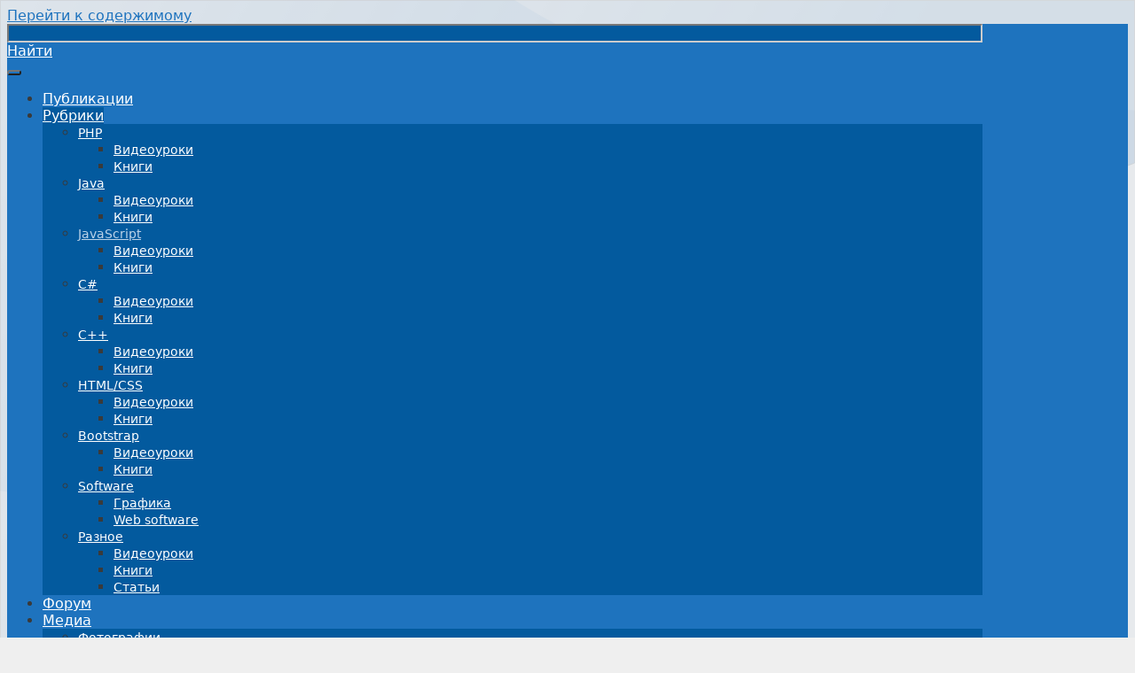

--- FILE ---
content_type: text/html; charset=UTF-8
request_url: https://avmim.com/category/java_s/
body_size: 28666
content:
<!DOCTYPE html>
<html lang="ru-RU">
<head>
	<meta charset="UTF-8">
	<meta http-equiv="X-UA-Compatible" content="IE=edge"/>
	<link rel="profile" href="https://gmpg.org/xfn/11">
	<meta name='robots' content='index, follow, max-image-preview:large, max-snippet:-1, max-video-preview:-1'/>

	<!-- This site is optimized with the Yoast SEO plugin v17.9 - https://yoast.com/wordpress/plugins/seo/ -->
	<title>Архивы JavaScript</title>
	<meta name="description" content="Обучающий материал по JavaScript"/>
	<link rel="canonical" href="https://avmim.com/category/java_s/"/>
	<link rel="next" href="https://avmim.com/category/java_s/page/2/"/>
	<meta property="og:locale" content="ru_RU"/>
	<meta property="og:type" content="article"/>
	<meta property="og:title" content="Архивы JavaScript"/>
	<meta property="og:description" content="Обучающий материал по JavaScript"/>
	<meta property="og:url" content="https://avmim.com/category/java_s/"/>
	<meta property="og:site_name" content="Обучающий материал по программированию"/>
	<meta name="twitter:card" content="summary_large_image"/>
	<script type="application/ld+json" class="yoast-schema-graph">{"@context":"https://schema.org","@graph":[{"@type":"WebSite","@id":"https://avmim.com/#website","url":"https://avmim.com/","name":"\u041e\u0431\u0443\u0447\u0430\u044e\u0449\u0438\u0439 \u043c\u0430\u0442\u0435\u0440\u0438\u0430\u043b \u043f\u043e \u043f\u0440\u043e\u0433\u0440\u0430\u043c\u043c\u0438\u0440\u043e\u0432\u0430\u043d\u0438\u044e","description":"\u041e\u0431\u0443\u0447\u0430\u044e\u0449\u0438\u0439 \u043c\u0430\u0442\u0435\u0440\u0438\u0430\u043b \u043f\u043e \u043f\u0440\u043e\u0433\u0440\u0430\u043c\u043c\u0438\u0440\u043e\u0432\u0430\u043d\u0438\u044e \u043d\u0430 \u043e\u0431\u044a\u0435\u043a\u0442\u043d\u043e-\u043e\u0440\u0438\u0435\u043d\u0442\u0438\u0440\u043e\u0432\u0430\u043d\u043d\u044b\u0445 \u044f\u0437\u044b\u043a\u0430\u0445","potentialAction":[{"@type":"SearchAction","target":{"@type":"EntryPoint","urlTemplate":"https://avmim.com/?s={search_term_string}"},"query-input":"required name=search_term_string"}],"inLanguage":"ru-RU"},{"@type":"CollectionPage","@id":"https://avmim.com/category/java_s/#webpage","url":"https://avmim.com/category/java_s/","name":"\u0410\u0440\u0445\u0438\u0432\u044b JavaScript","isPartOf":{"@id":"https://avmim.com/#website"},"description":"\u041e\u0431\u0443\u0447\u0430\u044e\u0449\u0438\u0439 \u043c\u0430\u0442\u0435\u0440\u0438\u0430\u043b \u043f\u043e JavaScript","breadcrumb":{"@id":"https://avmim.com/category/java_s/#breadcrumb"},"inLanguage":"ru-RU","potentialAction":[{"@type":"ReadAction","target":["https://avmim.com/category/java_s/"]}]},{"@type":"BreadcrumbList","@id":"https://avmim.com/category/java_s/#breadcrumb","itemListElement":[{"@type":"ListItem","position":1,"name":"\u0413\u043b\u0430\u0432\u043d\u0430\u044f \u0441\u0442\u0440\u0430\u043d\u0438\u0446\u0430","item":"https://avmim.com/"},{"@type":"ListItem","position":2,"name":"JavaScript"}]}]}</script>
	<!-- / Yoast SEO plugin. -->


<link rel='dns-prefetch' href='//static.addtoany.com'/>
<link rel='dns-prefetch' href='//s.w.org'/>
<link rel='dns-prefetch' href='//hcaptcha.com'/>
<link rel="alternate" type="application/rss+xml" title="Обучающий материал по программированию &raquo; Лента" href="https://avmim.com/feed/"/>
<link rel="alternate" type="application/rss+xml" title="Обучающий материал по программированию &raquo; Лента комментариев" href="https://avmim.com/comments/feed/"/>
<link rel="alternate" type="application/rss+xml" title="Обучающий материал по программированию &raquo; Лента рубрики JavaScript" href="https://avmim.com/category/java_s/feed/"/>
		<script type="text/javascript">window._wpemojiSettings={"baseUrl":"https:\/\/s.w.org\/images\/core\/emoji\/13.1.0\/72x72\/","ext":".png","svgUrl":"https:\/\/s.w.org\/images\/core\/emoji\/13.1.0\/svg\/","svgExt":".svg","source":{"concatemoji":"https:\/\/avmim.com\/wp-includes\/js\/wp-emoji-release.min.js?ver=5.8.12"}};!function(e,a,t){var n,r,o,i=a.createElement("canvas"),p=i.getContext&&i.getContext("2d");function s(e,t){var a=String.fromCharCode;p.clearRect(0,0,i.width,i.height),p.fillText(a.apply(this,e),0,0);e=i.toDataURL();return p.clearRect(0,0,i.width,i.height),p.fillText(a.apply(this,t),0,0),e===i.toDataURL()}function c(e){var t=a.createElement("script");t.src=e,t.defer=t.type="text/javascript",a.getElementsByTagName("head")[0].appendChild(t)}for(o=Array("flag","emoji"),t.supports={everything:!0,everythingExceptFlag:!0},r=0;r<o.length;r++)t.supports[o[r]]=function(e){if(!p||!p.fillText)return!1;switch(p.textBaseline="top",p.font="600 32px Arial",e){case"flag":return s([127987,65039,8205,9895,65039],[127987,65039,8203,9895,65039])?!1:!s([55356,56826,55356,56819],[55356,56826,8203,55356,56819])&&!s([55356,57332,56128,56423,56128,56418,56128,56421,56128,56430,56128,56423,56128,56447],[55356,57332,8203,56128,56423,8203,56128,56418,8203,56128,56421,8203,56128,56430,8203,56128,56423,8203,56128,56447]);case"emoji":return!s([10084,65039,8205,55357,56613],[10084,65039,8203,55357,56613])}return!1}(o[r]),t.supports.everything=t.supports.everything&&t.supports[o[r]],"flag"!==o[r]&&(t.supports.everythingExceptFlag=t.supports.everythingExceptFlag&&t.supports[o[r]]);t.supports.everythingExceptFlag=t.supports.everythingExceptFlag&&!t.supports.flag,t.DOMReady=!1,t.readyCallback=function(){t.DOMReady=!0},t.supports.everything||(n=function(){t.readyCallback()},a.addEventListener?(a.addEventListener("DOMContentLoaded",n,!1),e.addEventListener("load",n,!1)):(e.attachEvent("onload",n),a.attachEvent("onreadystatechange",function(){"complete"===a.readyState&&t.readyCallback()})),(n=t.source||{}).concatemoji?c(n.concatemoji):n.wpemoji&&n.twemoji&&(c(n.twemoji),c(n.wpemoji)))}(window,document,window._wpemojiSettings);</script>
		<style type="text/css">img.wp-smiley,img.emoji{display:inline!important;border:none!important;box-shadow:none!important;height:1em!important;width:1em!important;margin:0 .07em!important;vertical-align:-.1em!important;background:none!important;padding:0!important}</style>
	<link rel='stylesheet' id='wp-block-library-css' href='https://avmim.com/wp-includes/css/dist/block-library/A.style.min.css,qver=5.8.12.pagespeed.cf.oh3cmA1ZSA.css' type='text/css' media='all'/>
<link rel='stylesheet' id='modalcss-css' href='https://avmim.com/wp-content/plugins/bootstrap-modals/css/A.bootstrap.css,qver=3.3.7.pagespeed.cf.MU0sxvw5V6.css' type='text/css' media='all'/>
<link rel='stylesheet' id='contact-form-7-css' href='https://avmim.com/wp-content/plugins/contact-form-7/includes/css/A.styles.css,qver=5.4.2.pagespeed.cf.o23oxoKDT7.css' type='text/css' media='all'/>
<link rel='stylesheet' id='responsive-lightbox-nivo_lightbox-css-css' href='https://avmim.com/wp-content/plugins/responsive-lightbox-lite/assets/nivo-lightbox/A.nivo-lightbox.css,qver=5.8.12.pagespeed.cf.QOIFVLF00M.css' type='text/css' media='all'/>
<link rel='stylesheet' id='responsive-lightbox-nivo_lightbox-css-d-css' href='https://avmim.com/wp-content/plugins/responsive-lightbox-lite/assets/nivo-lightbox/themes/default/A.default.css,qver=5.8.12.pagespeed.cf.MuRfnt8BTe.css' type='text/css' media='all'/>
<style id='wp-pagenavi-css' media='all'>.wp-pagenavi{clear:both}.wp-pagenavi a:hover,.wp-pagenavi span.current{border-color:#000}.wp-pagenavi span.current{font-weight:bold}</style>
<link rel='stylesheet' id='generate-style-grid-css' href='https://avmim.com/wp-content/themes/generatepress/css/unsemantic-grid.min.css,qver=2.2.2.pagespeed.ce.EQVXDYJanF.css' type='text/css' media='all'/>
<link rel='stylesheet' id='generate-style-css' href='https://avmim.com/wp-content/themes/generatepress/style.min.css,qver=2.2.2.pagespeed.ce.EfTL4AGWbA.css' type='text/css' media='all'/>
<style id='generate-style-inline-css' type='text/css'>body{background-color:#efefef;color:#3a3a3a}a,a:visited{color:#1e73be}a:hover,a:focus,a:active{color:#000}body .grid-container{max-width:1100px}body,button,input,select,textarea{font-family:-apple-system,system-ui,BlinkMacSystemFont,"Segoe UI",Helvetica,Arial,sans-serif,"Apple Color Emoji","Segoe UI Emoji","Segoe UI Symbol"}.entry-content > [class*="wp-block-"]:not(:last-child){margin-bottom:1.5em}.main-navigation .main-nav ul ul li a{font-size:14px}@media (max-width:768px){.main-title{font-size:30px}h1{font-size:30px}h2{font-size:25px}}.top-bar{background-color:#636363;color:#fff}.top-bar a,.top-bar a:visited{color:#fff}.top-bar a:hover{color:#303030}.site-header{background-color:#3d7ebf;color:#3a3a3a}.site-header a,.site-header a:visited{color:#3a3a3a}.main-title a,.main-title a:hover,.main-title a:visited{color:#f7f7f7}.site-description{color:#f7f7f7}.main-navigation,.main-navigation ul ul{background-color:#1e73be}.main-navigation .main-nav ul li a,.menu-toggle{color:#fff}.main-navigation .main-nav ul li:hover>a,.main-navigation .main-nav ul li:focus>a,.main-navigation .main-nav ul li.sfHover>a{color:#fff;background-color:#035a9e}button.menu-toggle:hover,button.menu-toggle:focus,.main-navigation .mobile-bar-items a,.main-navigation .mobile-bar-items a:hover,.main-navigation .mobile-bar-items a:focus{color:#fff}.main-navigation .main-nav ul li[class*="current-menu-"]>a{color:#fff;background-color:#035a9e}.main-navigation .main-nav ul li[class*="current-menu-"]>a:hover,.main-navigation .main-nav ul li[class*="current-menu-"].sfHover>a{color:#fff;background-color:#035a9e}.navigation-search input[type="search"],.navigation-search input[type="search"]:active{color:#035a9e;background-color:#035a9e}.navigation-search input[type="search"]:focus{color:#fff;background-color:#035a9e}.main-navigation ul ul{background-color:#035a9e}.main-navigation .main-nav ul ul li a{color:#fff}.main-navigation .main-nav ul ul li:hover>a,.main-navigation .main-nav ul ul li:focus>a,.main-navigation .main-nav ul ul li.sfHover>a{color:#bbd2e8;background-color:#079b85}.main-navigation .main-nav ul ul li[class*="current-menu-"]>a{color:#bbd2e8;background-color:#035a9e}.main-navigation .main-nav ul ul li[class*="current-menu-"]>a:hover,.main-navigation .main-nav ul ul li[class*="current-menu-"].sfHover>a{color:#bbd2e8;background-color:#035a9e}.separate-containers .inside-article,.separate-containers .comments-area,.separate-containers .page-header,.one-container .container,.separate-containers .paging-navigation,.inside-page-header{background-color:#fff}.entry-meta{color:#595959}.entry-meta a,.entry-meta a:visited{color:#595959}.entry-meta a:hover{color:#1e73be}.sidebar .widget{background-color:#fff}.sidebar .widget .widget-title{color:#000}.footer-widgets{color:#000;background-color:#0180b3}.footer-widgets a,.footer-widgets a:visited{color:#fff}.footer-widgets a:hover{color:#c2d7ec}.footer-widgets .widget-title{color:#fff}.site-info{color:#fff;background-color:#1e73be}.site-info a,.site-info a:visited{color:#fff}.site-info a:hover{color:#606060}.footer-bar .widget_nav_menu .current-menu-item a{color:#606060}input[type="text"],input[type="email"],input[type="url"],input[type="password"],input[type="search"],input[type="tel"],input[type="number"],textarea,select{color:#666;background-color:#fafafa;border-color:#ccc}input[type="text"]:focus,input[type="email"]:focus,input[type="url"]:focus,input[type="password"]:focus,input[type="search"]:focus,input[type="tel"]:focus,input[type="number"]:focus,textarea:focus,select:focus{color:#666;background-color:#fff;border-color:#bfbfbf}button,html input[type="button"],input[type="reset"],input[type="submit"],a.button,a.button:visited,a.wp-block-button__link:not(.has-background){color:#fff;background-color:#1e73be}button:hover,html input[type="button"]:hover,input[type="reset"]:hover,input[type="submit"]:hover,a.button:hover,button:focus,html input[type="button"]:focus,input[type="reset"]:focus,input[type="submit"]:focus,a.button:focus,a.wp-block-button__link:not(.has-background):active,a.wp-block-button__link:not(.has-background):focus,a.wp-block-button__link:not(.has-background):hover{color:#fff;background-color:#3498db}.generate-back-to-top,.generate-back-to-top:visited{background-color:rgba(10,10,10,.4);color:#fff}.generate-back-to-top:hover,.generate-back-to-top:focus{background-color:rgba(0,0,0,.6);color:#fff}.entry-content .alignwide, body:not(.no-sidebar) .entry-content .alignfull{margin-left:-40px;width:calc(100% + 80px);max-width:calc(100% + 80px)}@media (max-width:768px){.separate-containers .inside-article,.separate-containers .comments-area,.separate-containers .page-header,.separate-containers .paging-navigation,.one-container .site-content,.inside-page-header{padding:30px}.entry-content .alignwide, body:not(.no-sidebar) .entry-content .alignfull{margin-left:-30px;width:calc(100% + 60px);max-width:calc(100% + 60px)}}.rtl .menu-item-has-children .dropdown-menu-toggle{padding-left:20px}.rtl .main-navigation .main-nav ul li.menu-item-has-children>a{padding-right:20px}.one-container .sidebar .widget{padding:0}body{background-image:url(https://avmim.com/wp-content/uploads/2019/03/bg.svg);background-repeat:no-repeat;background-size:100% auto;background-attachment:local}.site-header{background-repeat:no-repeat;background-attachment:fixed;background-position:120%}.footer-widgets{background-image:url(https://avmim.com/wp-content/uploads/2019/04/xpremium-fill.png.pagespeed.ic.HPdJ_crkPU.webp);background-repeat:no-repeat;background-size:100% auto;background-attachment:fixed}.main-navigation.slideout-navigation .main-nav>ul>li>a{line-height:64px}.mobile-header-navigation .mobile-header-logo img{height:60px}.main-navigation .main-nav ul li a,.menu-toggle,.main-navigation .mobile-bar-items a{transition:line-height 300ms ease}.main-navigation.toggled .main-nav>ul{background-color:#1e73be}.slideout-navigation.main-navigation .main-nav ul li a{font-weight:normal;text-transform:none}</style>
<link rel='stylesheet' id='generate-mobile-style-css' href='https://avmim.com/wp-content/themes/generatepress/css/mobile.min.css,qver=2.2.2.pagespeed.ce.boHx74obtB.css' type='text/css' media='all'/>
<link rel='stylesheet' id='font-awesome-css' href='https://avmim.com/wp-content/themes/generatepress/css/A.font-awesome.min.css,qver=4.7.pagespeed.cf.ev5pgNxYdR.css' type='text/css' media='all'/>
<link rel='stylesheet' id='all-in-one-video-gallery-backward-compatibility-css' href='https://avmim.com/wp-content/plugins/all-in-one-video-gallery/public/assets/css/A.backward-compatibility.css,qver=2.4.8.pagespeed.cf.yDefs9fvMp.css' type='text/css' media='all'/>
<link rel='stylesheet' id='all-in-one-video-gallery-public-css' href='https://avmim.com/wp-content/plugins/all-in-one-video-gallery/public/assets/css/A.public.css,qver=2.4.8.pagespeed.cf.l-uLyZ-A7I.css' type='text/css' media='all'/>
<style id='addtoany-css' media='all'>.addtoany_content{clear:both;margin:16px auto}.addtoany_header{margin:0 0 16px}.addtoany_list{display:inline;line-height:16px}.addtoany_list a,.widget .addtoany_list a{border:0;box-shadow:none;display:inline-block;font-size:16px;padding:0 4px;vertical-align:middle}.addtoany_list a img{border:0;display:inline-block;opacity:1;overflow:hidden;vertical-align:baseline}.addtoany_list a span{display:inline-block;float:none}.addtoany_list.a2a_kit_size_32 a{font-size:32px}.addtoany_list.a2a_kit_size_32 a:not(.addtoany_special_service)>span{height:32px;line-height:32px;width:32px}.addtoany_list a:not(.addtoany_special_service)>span{border-radius:4px;display:inline-block;opacity:1}.addtoany_list a .a2a_count{position:relative;vertical-align:top}.site .a2a_kit.addtoany_list a:focus,.addtoany_list a:hover,.widget .addtoany_list a:hover{background:none;border:0;box-shadow:none}.addtoany_list a:hover img,.addtoany_list a:hover span{opacity:.7}.addtoany_list a.addtoany_special_service:hover img,.addtoany_list a.addtoany_special_service:hover span{opacity:1}.addtoany_special_service{display:inline-block;vertical-align:middle}.addtoany_special_service a,.addtoany_special_service div,.addtoany_special_service div.fb_iframe_widget,.addtoany_special_service iframe,.addtoany_special_service span{margin:0;vertical-align:baseline!important}.addtoany_special_service iframe{display:inline;max-width:none}a.addtoany_share.addtoany_no_icon span.a2a_img_text{display:none}a.addtoany_share img{border:0;width:auto;height:auto}</style>
<link rel='stylesheet' id='generate-blog-css' href='https://avmim.com/wp-content/plugins/gp-premium/blog/functions/css/A.style-min.css,qver=1.7.8.pagespeed.cf.WPWf4QgXBo.css' type='text/css' media='all'/>
<style id='ecae-frontend-css' media='all'>.ecae-image a,.ecae-image img{width:inherit;height:inherit;max-width:100%}.ecae-table-left{display:table}.ecae-table-right{display:table;direction:rtl}.ecae-table-left .ecae-table-cell{display:table-cell;vertical-align:top}.ecae-image .wp-caption{width:inherit!important;padding:0!important}.ecae-table-right .ecae-table-cell{display:table-cell;vertical-align:top;direction:ltr}.ecae-button,.ecae-button a,.ecae-button a span{white-space:nowrap}.ecae-button{display:block}.ecae-dots{display:inline-block;padding:0}@media screen and (max-width:768px){.ecae-table-left,.ecae-table-right{display:block!important}.ecae-table-cell{display:block!important;margin-right:auto!important}}</style>
<style id='ecae-buttonskin-white-css' media='all'>.ecae-button.ecae-buttonskin-white{padding-top:10px;padding-bottom:13px;font-size:14px}.ecae-button.ecae-buttonskin-white a.ecae-link{text-decoration:none;font-size:inherit}.ecae-button.ecae-buttonskin-white a.ecae-link span{padding:7px 12px;border-width:1px;border-style:solid;-webkit-border-radius:4px;-moz-border-radius:4px;border-radius:4px;color:#222;border-color:#e6e6e6;background:#eee}.ecae-button.ecae-buttonskin-white a.ecae-link:hover span{color:#222;border-color:#e6e6e6;background:#f9f9f9}</style>
<style id='generate-sticky-css' media='all'>.sticky-enabled .gen-sidebar-nav.is_stuck .main-navigation{margin-bottom:0}.sticky-enabled .gen-sidebar-nav.is_stuck{z-index:500}.sticky-enabled .main-navigation.is_stuck{box-shadow:0 2px 2px -2px rgba(0,0,0,.2)}.sticky-enabled .fixfixed .is_stuck{position:relative!important}.navigation-stick:not(.gen-sidebar-nav){left:0;right:0;width:100%!important}.both-sticky-menu .main-navigation:not(#mobile-header).toggled .main-nav,.mobile-sticky-menu .main-navigation:not(#mobile-header).toggled .main-nav{clear:both}.both-sticky-menu .main-navigation:not(#mobile-header).toggled .main-nav>ul,.mobile-header-sticky #mobile-header.toggled .main-nav>ul,.mobile-sticky-menu .main-navigation:not(#mobile-header).toggled .main-nav>ul{position:absolute;left:0;right:0;z-index:999}@media (min-width:769px){.nav-float-right .is_stuck.main-navigation .menu>li{float:none;display:inline-block}.nav-float-right .is_stuck.main-navigation .menu>li.search-item,.nav-float-right .is_stuck.main-navigation .menu>li.slideout-toggle,.nav-float-right .is_stuck.main-navigation .menu>li.wc-menu-item{display:block;float:right}.nav-float-right .is_stuck.main-navigation ul{letter-spacing:-.31em;font-size:1em}.nav-float-right .is_stuck.main-navigation ul li{letter-spacing:normal}.nav-float-right .is_stuck.main-navigation{text-align:right}}</style>
<link rel='stylesheet' id='generate-offside-css' href='https://avmim.com/wp-content/plugins/gp-premium/menu-plus/functions/css/offside.min.css,qver=1.7.8.pagespeed.ce.WqVQxf3hAI.css' type='text/css' media='all'/>
<style id='generate-mobile-header-css' media='all'>.main-navigation.mobile-header-navigation{display:none;float:none;margin-bottom:0}.mobile-header-navigation.is_stuck{box-shadow:0 2px 2px -2px rgba(0,0,0,.2)}.mobile-header-navigation .mobile-header-logo img{position:relative;vertical-align:middle;padding:10px;display:block;-moz-box-sizing:border-box;-webkit-box-sizing:border-box;box-sizing:border-box}#sticky-placeholder.mobile-header-navigation .mobile-header-logo{display:none}#mobile-header>.inside-navigation{-ms-flex-wrap:wrap;flex-wrap:wrap;display:-webkit-box;display:-ms-flexbox;display:flex}#mobile-header .menu-toggle{-webkit-box-flex:1;-ms-flex-positive:1;flex-grow:1;-webkit-box-ordinal-group:4;-ms-flex-order:3;order:3;width:auto}.mobile-header-logo #mobile-header .menu-toggle{-webkit-box-flex:0;-ms-flex-positive:0;flex-grow:0}#mobile-header .site-logo{-webkit-box-ordinal-group:2;-ms-flex-order:1;order:1;margin-right:auto}#mobile-header .mobile-bar-items{-webkit-box-ordinal-group:3;-ms-flex-order:2;order:2;position:relative}body:not(.mobile-header-logo) #mobile-header .menu-toggle{-webkit-box-ordinal-group:2;-ms-flex-order:1;order:1;-webkit-box-flex:1;-ms-flex-positive:1;flex-grow:1}#mobile-header .main-nav{-webkit-box-flex:0;-ms-flex:0 0 100%;flex:0 0 100%;-webkit-box-ordinal-group:5;-ms-flex-order:4;order:4}@media (max-width:768px){#site-navigation,#sticky-navigation,.site-header{display:none!important;opacity:0}#mobile-header{display:block!important;opacity:1;width:100%!important}}</style>
<script type='text/javascript' src='https://avmim.com/wp-includes/js/jquery/jquery.min.js,qver=3.6.0.pagespeed.jm.izqK4d2SK0.js' id='jquery-core-js'></script>
<script type='text/javascript' src='https://avmim.com/wp-includes/js/jquery/jquery-migrate.min.js,qver=3.3.2.pagespeed.jm.Ws-UgblvVg.js' id='jquery-migrate-js'></script>
<script type='text/javascript' id='addtoany-core-js-before'>window.a2a_config=window.a2a_config||{};a2a_config.callbacks=[];a2a_config.overlays=[];a2a_config.templates={};a2a_localize={Share:"Отправить",Save:"Сохранить",Subscribe:"Подписаться",Email:"E-mail",Bookmark:"В закладки!",ShowAll:"Показать все",ShowLess:"Показать остальное",FindServices:"Найти сервис(ы)",FindAnyServiceToAddTo:"Найти сервис и добавить",PoweredBy:"Работает на",ShareViaEmail:"Поделиться по электронной почте",SubscribeViaEmail:"Подписаться по электронной почте",BookmarkInYourBrowser:"Добавить в закладки",BookmarkInstructions:"Нажмите Ctrl+D или \u2318+D, чтобы добавить страницу в закладки",AddToYourFavorites:"Добавить в Избранное",SendFromWebOrProgram:"Отправлять с любого email-адреса или email-программы",EmailProgram:"Почтовая программа",More:"Подробнее&#8230;",ThanksForSharing:"Спасибо, что поделились!",ThanksForFollowing:"Спасибо за подписку!"};</script>
<script type='text/javascript' async src='https://static.addtoany.com/menu/page.js' id='addtoany-core-js'></script>
<script type='text/javascript' async id='addtoany-jquery-js'>"function"==typeof jQuery&&jQuery(document).ready(function(a){a("body").on("post-load",function(){window.a2a&&a2a.init_all()})});</script>
<script type='text/javascript' src='https://avmim.com/wp-content/plugins/responsive-lightbox-lite/assets/nivo-lightbox/nivo-lightbox.min.js,qver=5.8.12.pagespeed.jm.xZu4_hE2BP.js' id='responsive-lightbox-nivo_lightbox-js'></script>
<script type='text/javascript' id='responsive-lightbox-lite-script-js-extra'>var rllArgs={"script":"nivo_lightbox","selector":"lightbox","custom_events":""};</script>
<script type='text/javascript' id='responsive-lightbox-lite-script-js'>jQuery(function($){if(rllArgs.script==='venobox'){$.each($('a[rel*="'+rllArgs.selector+'"]'),function(){var match=$(this).attr('rel').match(new RegExp(rllArgs.selector+'\\[(gallery\\-(?:[\\da-z]{1,4}))\\]','ig'));if(match!==null){$(this).attr('data-gall',match[0]);}});$('a[rel*="'+rllArgs.selector+'"]').venobox();}else if(rllArgs.script==='nivo_lightbox'){$.each($('a[rel*="'+rllArgs.selector+'"]'),function(){var match=$(this).attr('rel').match(new RegExp(rllArgs.selector+'\\[(gallery\\-(?:[\\da-z]{1,4}))\\]','ig'));if(match!==null){$(this).attr('data-lightbox-gallery',match[0]);}});$('a[rel*="'+rllArgs.selector+'"]').nivoLightbox();}});</script>
<script type='text/javascript' src='//avmim.com/wp-content/themes/generatepress/fs/js/all.js.pagespeed.jm.0Ghu5mqbE8.js' id='font-awesome-pro-js'></script>
<link rel="https://api.w.org/" href="https://avmim.com/wp-json/"/><link rel="alternate" type="application/json" href="https://avmim.com/wp-json/wp/v2/categories/41"/><link rel="EditURI" type="application/rsd+xml" title="RSD" href="https://avmim.com/xmlrpc.php?rsd"/>
<link rel="wlwmanifest" type="application/wlwmanifest+xml" href="https://avmim.com/wp-includes/wlwmanifest.xml"/> 
<meta name="generator" content="WordPress 5.8.12"/>
<meta name="viewport" content="width=device-width, initial-scale=1"> <style>.inside-header{display:none}</style><link rel="icon" href="https://avmim.com/wp-content/uploads/2017/02/xsova.png.pagespeed.ic.1UXqaD7RuA.webp" sizes="32x32"/>
<link rel="icon" href="https://avmim.com/wp-content/uploads/2017/02/xsova.png.pagespeed.ic.1UXqaD7RuA.webp" sizes="192x192"/>
<link rel="apple-touch-icon" href="https://avmim.com/wp-content/uploads/2017/02/xsova.png.pagespeed.ic.1UXqaD7RuA.webp"/>
<meta name="msapplication-TileImage" content="https://avmim.com/wp-content/uploads/2017/02/sova.png"/>
		<style type="text/css" id="wp-custom-css">.nav-links{text-align:center!important}.mobile-bar-items{z-index:auto!important}input[type="text"],input[type="email"],input[type="url"],input[type="password"],input[type="search"],input[type="tel"],input[type="number"],textarea,select{width:100%}.mobile-bar-items>.close-search{display:none}.page-numbers{display:none}.paging-navigation{padding:10px 20px 10px;display:block;clear:both;text-align:center}.paging-navigation a,.paging-navigation a:link,.paging-navigation a:visited,.paging-navigation a:active{padding:4px 8px!important;margin:2px!important;text-decoration:none!important;border:1px solid #ddd!important;background:#fff!important;color:#999!important}.paging-navigation a:hover{border:1px solid #39c!important;color:#39c!important}.paging-navigation span.pages{padding:4px 8px!important;margin:2px!important;font-style:italic!important;color:#999!important;font-size:11px!important}.paging-navigation span.current{padding:4px 8px!important;margin:2px!important;font-weight:bold!important;border:1px solid #39c!important;background:#39c!important;color:#fff!important}button,html input[type="button"],input[type="reset"],input[type="submit"]{border-radius:5px}.grecaptcha-badge{display:none}</style>
		</head>

<body class="archive category category-java_s category-41 wp-embed-responsive post-image-below-header post-image-aligned-center slideout-enabled slideout-mobile sticky-menu-fade sticky-enabled both-sticky-menu mobile-header mobile-header-logo mobile-header-sticky right-sidebar nav-below-header fluid-header separate-containers active-footer-widgets-2 nav-search-enabled nav-aligned-left header-aligned-left dropdown-hover" itemtype="https://schema.org/Blog" itemscope>
	<a class="screen-reader-text skip-link" href="#content" title="Перейти к содержимому">Перейти к содержимому</a>		<header id="masthead" class="site-header" itemtype="https://schema.org/WPHeader" itemscope>
			<div class="inside-header grid-container grid-parent">
							<div class="header-widget">
				<aside id="custom_html-6" class="widget_text widget inner-padding widget_custom_html"><div class="textwidget custom-html-widget">
<i class="fal fa-bug fa-5x" style="color: #ffffff;"></i>
<i class="fal fa-brackets-curly fa-5x" style="color: #ffffff;"></i>
</div></aside>			</div>
		<div class="site-branding">
					<i class="fal fa-qrcode fa-5x" style="color: #ffffff;"></i> <i class="fal fa-superscript fa-5x " style="color: #ffffff;"></i> <h style="color: #ffffff; font-size:50px">Hello, world!</h> 
					
				</div>			</div><!-- .inside-header -->
		</header><!-- #masthead -->
				<nav id="mobile-header" class="main-navigation mobile-header-navigation" itemtype="https://schema.org/SiteNavigationElement" itemscope>
			<div class="inside-navigation grid-container grid-parent">
				<form method="get" class="search-form navigation-search" action="https://avmim.com/">
				<input type="search" class="search-field" value="" name="s" title="Поиск"/>
			</form><div class="site-logo mobile-header-logo">
				 <i class="fal fa-qrcode fa-2x" style="color: #ffffff;"></i> <i class="fal fa-superscript fa-2x " style="color: #ffffff;"></i>
			</div>		<div class="mobile-bar-items">
						<span class="search-item" title="Найти">
				<a href="#">
					<span class="screen-reader-text">Найти</span>
				</a>
			</span>
		</div><!-- .mobile-bar-items -->
						<button class="menu-toggle" aria-controls="mobile-menu" aria-expanded="false">
										<span class="mobile-menu"></span>
				</button>
				<div id="mobile-menu" class="main-nav"><ul id="menu-avmim" class=" menu sf-menu"><li id="menu-item-118" class="menu-item menu-item-type-custom menu-item-object-custom menu-item-home menu-item-118"><a href="https://avmim.com"><i class="far fa-laptop-code"></i>  Публикации</a></li>
<li id="menu-item-16" class="menu-item menu-item-type-custom menu-item-object-custom current-menu-ancestor current-menu-parent menu-item-has-children menu-item-16"><a href="#"><i class="fa fa-th-large"></i>  Рубрики<span role="presentation" class="dropdown-menu-toggle "></span></a>
<ul class="sub-menu">
	<li id="menu-item-1308" class="menu-item menu-item-type-taxonomy menu-item-object-category menu-item-has-children menu-item-1308"><a href="https://avmim.com/category/php/"><i class="fa fa-angle-double-right"></i>  PHP<span role="presentation" class="dropdown-menu-toggle "></span></a>
	<ul class="sub-menu">
		<li id="menu-item-1476" class="menu-item menu-item-type-taxonomy menu-item-object-category menu-item-1476"><a href="https://avmim.com/category/php/video_php/"><i class="fal fa-film-alt"></i>  Видеоуроки</a></li>
		<li id="menu-item-1477" class="menu-item menu-item-type-taxonomy menu-item-object-category menu-item-1477"><a href="https://avmim.com/category/php/book_php/"><i class="fal fa-book-alt"></i>  Книги</a></li>
	</ul>
</li>
	<li id="menu-item-1309" class="menu-item menu-item-type-taxonomy menu-item-object-category menu-item-has-children menu-item-1309"><a href="https://avmim.com/category/java/"><i class="fa fa-angle-double-right"></i>  Java<span role="presentation" class="dropdown-menu-toggle "></span></a>
	<ul class="sub-menu">
		<li id="menu-item-1762" class="menu-item menu-item-type-taxonomy menu-item-object-category menu-item-1762"><a href="https://avmim.com/category/java/video_java/"><i class="fal fa-film-alt"></i>  Видеоуроки</a></li>
		<li id="menu-item-1763" class="menu-item menu-item-type-taxonomy menu-item-object-category menu-item-1763"><a href="https://avmim.com/category/java/books_java/"><i class="fal fa-book-alt"></i>  Книги</a></li>
	</ul>
</li>
	<li id="menu-item-1456" class="menu-item menu-item-type-taxonomy menu-item-object-category current-menu-item menu-item-has-children menu-item-1456"><a href="https://avmim.com/category/java_s/" aria-current="page"><i class="fa fa-angle-double-right"></i>  JavaScript<span role="presentation" class="dropdown-menu-toggle "></span></a>
	<ul class="sub-menu">
		<li id="menu-item-1764" class="menu-item menu-item-type-taxonomy menu-item-object-category menu-item-1764"><a href="https://avmim.com/category/java_s/video_java_s/"><i class="fal fa-film-alt"></i>  Видеоуроки</a></li>
		<li id="menu-item-1765" class="menu-item menu-item-type-taxonomy menu-item-object-category menu-item-1765"><a href="https://avmim.com/category/java_s/books_java_s/"><i class="fal fa-book-alt"></i>  Книги</a></li>
	</ul>
</li>
	<li id="menu-item-4507" class="menu-item menu-item-type-taxonomy menu-item-object-category menu-item-has-children menu-item-4507"><a href="https://avmim.com/category/c_sharp/"><i class="fa fa-angle-double-right"></i>  C#<span role="presentation" class="dropdown-menu-toggle "></span></a>
	<ul class="sub-menu">
		<li id="menu-item-4508" class="menu-item menu-item-type-taxonomy menu-item-object-category menu-item-4508"><a href="https://avmim.com/category/c_sharp/c_sharp_video/"><i class="fal fa-film-alt"></i> Видеоуроки</a></li>
		<li id="menu-item-4509" class="menu-item menu-item-type-taxonomy menu-item-object-category menu-item-4509"><a href="https://avmim.com/category/c_sharp/c_sharp_books/"><i class="fal fa-book-alt"></i> Книги</a></li>
	</ul>
</li>
	<li id="menu-item-4510" class="menu-item menu-item-type-taxonomy menu-item-object-category menu-item-has-children menu-item-4510"><a href="https://avmim.com/category/c_plus/"><i class="fa fa-angle-double-right"></i> C++<span role="presentation" class="dropdown-menu-toggle "></span></a>
	<ul class="sub-menu">
		<li id="menu-item-4511" class="menu-item menu-item-type-taxonomy menu-item-object-category menu-item-4511"><a href="https://avmim.com/category/c_plus/c_plus_video/"><i class="fal fa-film-alt"></i> Видеоуроки</a></li>
		<li id="menu-item-4512" class="menu-item menu-item-type-taxonomy menu-item-object-category menu-item-4512"><a href="https://avmim.com/category/c_plus/%d1%81_plus_books/"><i class="fal fa-book-alt"></i> Книги</a></li>
	</ul>
</li>
	<li id="menu-item-1306" class="menu-item menu-item-type-taxonomy menu-item-object-category menu-item-has-children menu-item-1306"><a href="https://avmim.com/category/html-css/"><i class="fa fa-angle-double-right"></i>  HTML/CSS<span role="presentation" class="dropdown-menu-toggle "></span></a>
	<ul class="sub-menu">
		<li id="menu-item-1766" class="menu-item menu-item-type-taxonomy menu-item-object-category menu-item-1766"><a href="https://avmim.com/category/html-css/video_html_css/"><i class="fal fa-film-alt"></i>  Видеоуроки</a></li>
		<li id="menu-item-1767" class="menu-item menu-item-type-taxonomy menu-item-object-category menu-item-1767"><a href="https://avmim.com/category/html-css/books_html_css/"><i class="fal fa-book-alt"></i>  Книги</a></li>
	</ul>
</li>
	<li id="menu-item-1307" class="menu-item menu-item-type-taxonomy menu-item-object-category menu-item-has-children menu-item-1307"><a href="https://avmim.com/category/bootstrap/"><i class="fa fa-angle-double-right"></i>  Bootstrap<span role="presentation" class="dropdown-menu-toggle "></span></a>
	<ul class="sub-menu">
		<li id="menu-item-1768" class="menu-item menu-item-type-taxonomy menu-item-object-category menu-item-1768"><a href="https://avmim.com/category/bootstrap/video_bots/"><i class="fal fa-film-alt"></i>  Видеоуроки</a></li>
		<li id="menu-item-1769" class="menu-item menu-item-type-taxonomy menu-item-object-category menu-item-1769"><a href="https://avmim.com/category/bootstrap/books_bots/"><i class="fal fa-book-alt"></i>  Книги</a></li>
	</ul>
</li>
	<li id="menu-item-1522" class="menu-item menu-item-type-taxonomy menu-item-object-category menu-item-has-children menu-item-1522"><a href="https://avmim.com/category/software/"><i class="fa fa-angle-double-right"></i>  Software<span role="presentation" class="dropdown-menu-toggle "></span></a>
	<ul class="sub-menu">
		<li id="menu-item-167" class="menu-item menu-item-type-taxonomy menu-item-object-category menu-item-167"><a href="https://avmim.com/category/software/graphics/"><i class="fal fa-image "></i>  Графика</a></li>
		<li id="menu-item-1523" class="menu-item menu-item-type-taxonomy menu-item-object-category menu-item-1523"><a href="https://avmim.com/category/software/web-software/"><i class="far fa-server"></i>  Web software</a></li>
	</ul>
</li>
	<li id="menu-item-1305" class="menu-item menu-item-type-taxonomy menu-item-object-category menu-item-has-children menu-item-1305"><a href="https://avmim.com/category/other/"><i class="fa fa-angle-double-right"></i>  Разное<span role="presentation" class="dropdown-menu-toggle "></span></a>
	<ul class="sub-menu">
		<li id="menu-item-4045" class="menu-item menu-item-type-taxonomy menu-item-object-category menu-item-4045"><a href="https://avmim.com/category/other/other_videos/"><i class="fal fa-film-alt"></i>  Видеоуроки</a></li>
		<li id="menu-item-4046" class="menu-item menu-item-type-taxonomy menu-item-object-category menu-item-4046"><a href="https://avmim.com/category/other/other_books/"><i class="fal fa-book-alt"></i> Книги</a></li>
		<li id="menu-item-4047" class="menu-item menu-item-type-taxonomy menu-item-object-category menu-item-4047"><a href="https://avmim.com/category/other/other_articles/"><i class="far fa-file-word"></i> Статьи</a></li>
	</ul>
</li>
</ul>
</li>
<li id="menu-item-10" class="menu-item menu-item-type-custom menu-item-object-custom menu-item-10"><a target="_blank" rel="noopener" href="https://forum.avmim.com"><i class="fa fa-globe"></i>  Форум</a></li>
<li id="menu-item-366" class="menu-item menu-item-type-custom menu-item-object-custom menu-item-has-children menu-item-366"><a href="#"><i class="fa fa-desktop"></i> Медиа<span role="presentation" class="dropdown-menu-toggle "></span></a>
<ul class="sub-menu">
	<li id="menu-item-2788" class="menu-item menu-item-type-custom menu-item-object-custom menu-item-2788"><a target="_blank" rel="noopener" href="https://forum.avmim.com/media/albums/"><i class="far fa-camera-retro"></i>  Фотографии</a></li>
	<li id="menu-item-3154" class="menu-item menu-item-type-custom menu-item-object-custom menu-item-3154"><a target="_blank" rel="noopener" href="https://forum.avmim.com/media/categories/musik.7/"><i class="fa fa-music "></i> Музыка</a></li>
	<li id="menu-item-263" class="menu-item menu-item-type-post_type menu-item-object-page menu-item-263"><a href="https://avmim.com/ls/"><i class="fal fa-video"></i> Прямой эфир</a></li>
</ul>
</li>
<li id="menu-item-2196" class="menu-item menu-item-type-custom menu-item-object-custom menu-item-2196"><a><a title="Отправить сообщение" href="#myModal1" " data-toggle="modal"> <i class="fal fa-envelope"></i>  Обратная связь </a></a></li>
<li id="menu-item-9079" class="menu-item menu-item-type-custom menu-item-object-custom menu-item-9079"><a><a title="На развитие и поддержку сайта" href="#myModal2" " data-toggle="modal"> <i class="fal fa-credit-card"></i>  Donate </a></a></li>
<li class="search-item" title="Найти"><a href="#"><span class="screen-reader-text">Найти</span></a></li></ul></div>			</div><!-- .inside-navigation -->
		</nav><!-- #site-navigation -->
				<nav id="site-navigation" class="main-navigation" itemtype="https://schema.org/SiteNavigationElement" itemscope>
			<div class="inside-navigation grid-container grid-parent">
				<form method="get" class="search-form navigation-search" action="https://avmim.com/">
				<input type="search" class="search-field" value="" name="s" title="Поиск"/>
			</form>		<div class="mobile-bar-items">
						<span class="search-item" title="Найти">
				<a href="#">
					<span class="screen-reader-text">Найти</span>
				</a>
			</span>
		</div><!-- .mobile-bar-items -->
						<button class="menu-toggle" aria-controls="primary-menu" aria-expanded="false">
										<span class="mobile-menu"></span>
				</button>
				<div id="primary-menu" class="main-nav"><ul id="menu-avmim-1" class=" menu sf-menu"><li class="menu-item menu-item-type-custom menu-item-object-custom menu-item-home menu-item-118"><a href="https://avmim.com"><i class="far fa-laptop-code"></i>  Публикации</a></li>
<li class="menu-item menu-item-type-custom menu-item-object-custom current-menu-ancestor current-menu-parent menu-item-has-children menu-item-16"><a href="#"><i class="fa fa-th-large"></i>  Рубрики<span role="presentation" class="dropdown-menu-toggle "></span></a>
<ul class="sub-menu">
	<li class="menu-item menu-item-type-taxonomy menu-item-object-category menu-item-has-children menu-item-1308"><a href="https://avmim.com/category/php/"><i class="fa fa-angle-double-right"></i>  PHP<span role="presentation" class="dropdown-menu-toggle "></span></a>
	<ul class="sub-menu">
		<li class="menu-item menu-item-type-taxonomy menu-item-object-category menu-item-1476"><a href="https://avmim.com/category/php/video_php/"><i class="fal fa-film-alt"></i>  Видеоуроки</a></li>
		<li class="menu-item menu-item-type-taxonomy menu-item-object-category menu-item-1477"><a href="https://avmim.com/category/php/book_php/"><i class="fal fa-book-alt"></i>  Книги</a></li>
	</ul>
</li>
	<li class="menu-item menu-item-type-taxonomy menu-item-object-category menu-item-has-children menu-item-1309"><a href="https://avmim.com/category/java/"><i class="fa fa-angle-double-right"></i>  Java<span role="presentation" class="dropdown-menu-toggle "></span></a>
	<ul class="sub-menu">
		<li class="menu-item menu-item-type-taxonomy menu-item-object-category menu-item-1762"><a href="https://avmim.com/category/java/video_java/"><i class="fal fa-film-alt"></i>  Видеоуроки</a></li>
		<li class="menu-item menu-item-type-taxonomy menu-item-object-category menu-item-1763"><a href="https://avmim.com/category/java/books_java/"><i class="fal fa-book-alt"></i>  Книги</a></li>
	</ul>
</li>
	<li class="menu-item menu-item-type-taxonomy menu-item-object-category current-menu-item menu-item-has-children menu-item-1456"><a href="https://avmim.com/category/java_s/" aria-current="page"><i class="fa fa-angle-double-right"></i>  JavaScript<span role="presentation" class="dropdown-menu-toggle "></span></a>
	<ul class="sub-menu">
		<li class="menu-item menu-item-type-taxonomy menu-item-object-category menu-item-1764"><a href="https://avmim.com/category/java_s/video_java_s/"><i class="fal fa-film-alt"></i>  Видеоуроки</a></li>
		<li class="menu-item menu-item-type-taxonomy menu-item-object-category menu-item-1765"><a href="https://avmim.com/category/java_s/books_java_s/"><i class="fal fa-book-alt"></i>  Книги</a></li>
	</ul>
</li>
	<li class="menu-item menu-item-type-taxonomy menu-item-object-category menu-item-has-children menu-item-4507"><a href="https://avmim.com/category/c_sharp/"><i class="fa fa-angle-double-right"></i>  C#<span role="presentation" class="dropdown-menu-toggle "></span></a>
	<ul class="sub-menu">
		<li class="menu-item menu-item-type-taxonomy menu-item-object-category menu-item-4508"><a href="https://avmim.com/category/c_sharp/c_sharp_video/"><i class="fal fa-film-alt"></i> Видеоуроки</a></li>
		<li class="menu-item menu-item-type-taxonomy menu-item-object-category menu-item-4509"><a href="https://avmim.com/category/c_sharp/c_sharp_books/"><i class="fal fa-book-alt"></i> Книги</a></li>
	</ul>
</li>
	<li class="menu-item menu-item-type-taxonomy menu-item-object-category menu-item-has-children menu-item-4510"><a href="https://avmim.com/category/c_plus/"><i class="fa fa-angle-double-right"></i> C++<span role="presentation" class="dropdown-menu-toggle "></span></a>
	<ul class="sub-menu">
		<li class="menu-item menu-item-type-taxonomy menu-item-object-category menu-item-4511"><a href="https://avmim.com/category/c_plus/c_plus_video/"><i class="fal fa-film-alt"></i> Видеоуроки</a></li>
		<li class="menu-item menu-item-type-taxonomy menu-item-object-category menu-item-4512"><a href="https://avmim.com/category/c_plus/%d1%81_plus_books/"><i class="fal fa-book-alt"></i> Книги</a></li>
	</ul>
</li>
	<li class="menu-item menu-item-type-taxonomy menu-item-object-category menu-item-has-children menu-item-1306"><a href="https://avmim.com/category/html-css/"><i class="fa fa-angle-double-right"></i>  HTML/CSS<span role="presentation" class="dropdown-menu-toggle "></span></a>
	<ul class="sub-menu">
		<li class="menu-item menu-item-type-taxonomy menu-item-object-category menu-item-1766"><a href="https://avmim.com/category/html-css/video_html_css/"><i class="fal fa-film-alt"></i>  Видеоуроки</a></li>
		<li class="menu-item menu-item-type-taxonomy menu-item-object-category menu-item-1767"><a href="https://avmim.com/category/html-css/books_html_css/"><i class="fal fa-book-alt"></i>  Книги</a></li>
	</ul>
</li>
	<li class="menu-item menu-item-type-taxonomy menu-item-object-category menu-item-has-children menu-item-1307"><a href="https://avmim.com/category/bootstrap/"><i class="fa fa-angle-double-right"></i>  Bootstrap<span role="presentation" class="dropdown-menu-toggle "></span></a>
	<ul class="sub-menu">
		<li class="menu-item menu-item-type-taxonomy menu-item-object-category menu-item-1768"><a href="https://avmim.com/category/bootstrap/video_bots/"><i class="fal fa-film-alt"></i>  Видеоуроки</a></li>
		<li class="menu-item menu-item-type-taxonomy menu-item-object-category menu-item-1769"><a href="https://avmim.com/category/bootstrap/books_bots/"><i class="fal fa-book-alt"></i>  Книги</a></li>
	</ul>
</li>
	<li class="menu-item menu-item-type-taxonomy menu-item-object-category menu-item-has-children menu-item-1522"><a href="https://avmim.com/category/software/"><i class="fa fa-angle-double-right"></i>  Software<span role="presentation" class="dropdown-menu-toggle "></span></a>
	<ul class="sub-menu">
		<li class="menu-item menu-item-type-taxonomy menu-item-object-category menu-item-167"><a href="https://avmim.com/category/software/graphics/"><i class="fal fa-image "></i>  Графика</a></li>
		<li class="menu-item menu-item-type-taxonomy menu-item-object-category menu-item-1523"><a href="https://avmim.com/category/software/web-software/"><i class="far fa-server"></i>  Web software</a></li>
	</ul>
</li>
	<li class="menu-item menu-item-type-taxonomy menu-item-object-category menu-item-has-children menu-item-1305"><a href="https://avmim.com/category/other/"><i class="fa fa-angle-double-right"></i>  Разное<span role="presentation" class="dropdown-menu-toggle "></span></a>
	<ul class="sub-menu">
		<li class="menu-item menu-item-type-taxonomy menu-item-object-category menu-item-4045"><a href="https://avmim.com/category/other/other_videos/"><i class="fal fa-film-alt"></i>  Видеоуроки</a></li>
		<li class="menu-item menu-item-type-taxonomy menu-item-object-category menu-item-4046"><a href="https://avmim.com/category/other/other_books/"><i class="fal fa-book-alt"></i> Книги</a></li>
		<li class="menu-item menu-item-type-taxonomy menu-item-object-category menu-item-4047"><a href="https://avmim.com/category/other/other_articles/"><i class="far fa-file-word"></i> Статьи</a></li>
	</ul>
</li>
</ul>
</li>
<li class="menu-item menu-item-type-custom menu-item-object-custom menu-item-10"><a target="_blank" rel="noopener" href="https://forum.avmim.com"><i class="fa fa-globe"></i>  Форум</a></li>
<li class="menu-item menu-item-type-custom menu-item-object-custom menu-item-has-children menu-item-366"><a href="#"><i class="fa fa-desktop"></i> Медиа<span role="presentation" class="dropdown-menu-toggle "></span></a>
<ul class="sub-menu">
	<li class="menu-item menu-item-type-custom menu-item-object-custom menu-item-2788"><a target="_blank" rel="noopener" href="https://forum.avmim.com/media/albums/"><i class="far fa-camera-retro"></i>  Фотографии</a></li>
	<li class="menu-item menu-item-type-custom menu-item-object-custom menu-item-3154"><a target="_blank" rel="noopener" href="https://forum.avmim.com/media/categories/musik.7/"><i class="fa fa-music "></i> Музыка</a></li>
	<li class="menu-item menu-item-type-post_type menu-item-object-page menu-item-263"><a href="https://avmim.com/ls/"><i class="fal fa-video"></i> Прямой эфир</a></li>
</ul>
</li>
<li class="menu-item menu-item-type-custom menu-item-object-custom menu-item-2196"><a><a title="Отправить сообщение" href="#myModal1" " data-toggle="modal"> <i class="fal fa-envelope"></i>  Обратная связь </a></a></li>
<li class="menu-item menu-item-type-custom menu-item-object-custom menu-item-9079"><a><a title="На развитие и поддержку сайта" href="#myModal2" " data-toggle="modal"> <i class="fal fa-credit-card"></i>  Donate </a></a></li>
<li class="search-item" title="Найти"><a href="#"><span class="screen-reader-text">Найти</span></a></li></ul></div>			</div><!-- .inside-navigation -->
		</nav><!-- #site-navigation -->
		
	<div id="page" class="hfeed site grid-container container grid-parent">
		<div id="content" class="site-content">
			
	<div id="primary" class="content-area grid-parent mobile-grid-100 grid-75 tablet-grid-75">
		<main id="main" class="site-main">
					<header class="page-header">
			
			<h1 class="page-title">
				JavaScript			</h1>

					</header><!-- .page-header -->
		<article id="post-8720" class="post-8720 post type-post status-publish format-standard has-post-thumbnail hentry category-java_s category-books_java_s category-other_books category-other" itemtype="https://schema.org/CreativeWork" itemscope>
	<div class="inside-article">
		
		<header class="entry-header">
			<h2 class="entry-title" itemprop="headline"><a href="https://avmim.com/typescript_basics/" rel="bookmark">Основы TypeScript</a></h2>			<div class="entry-meta">
				<span class="posted-on"><a href="https://avmim.com/typescript_basics/" title="21:05" rel="bookmark"><time class="entry-date published" datetime="2024-06-13T21:05:15+10:00" itemprop="datePublished">13/06/2024</time></a></span>			</div><!-- .entry-meta -->
				</header><!-- .entry-header -->

		<div class="post-image">
					<a href="https://avmim.com/typescript_basics/">
						<img width="700" height="400" src="https://avmim.com/wp-content/uploads/2024/06/xts.jpg.pagespeed.ic.Y-wDpzmTi_.webp" class="attachment-full size-full wp-post-image" alt="" loading="lazy" itemprop="image" srcset="https://avmim.com/wp-content/uploads/2024/06/xts.jpg.pagespeed.ic.Y-wDpzmTi_.webp 700w, https://avmim.com/wp-content/uploads/2024/06/ts-300x171.jpg 300w" sizes="(max-width: 700px) 100vw, 700px"/>
					</a>
				</div>
			<div class="entry-summary" itemprop="text">
				&hellip; <a href="https://avmim.com/typescript_basics/" class="read-more">Read more... </a>			</div><!-- .entry-summary -->

					<footer class="entry-meta">
				<span class="cat-links"><span class="screen-reader-text">Рубрики </span><a href="https://avmim.com/category/java_s/" rel="category tag">JavaScript</a>, <a href="https://avmim.com/category/java_s/books_java_s/" rel="category tag">Книги</a>, <a href="https://avmim.com/category/other/other_books/" rel="category tag">Книги</a>, <a href="https://avmim.com/category/other/" rel="category tag">Разное</a></span>			</footer><!-- .entry-meta -->
			</div><!-- .inside-article -->
</article><!-- #post-## -->
<article id="post-8735" class="post-8735 post type-post status-publish format-standard has-post-thumbnail hentry category-java_s category-books_java_s" itemtype="https://schema.org/CreativeWork" itemscope>
	<div class="inside-article">
		
		<header class="entry-header">
			<h2 class="entry-title" itemprop="headline"><a href="https://avmim.com/meet_javascript/" rel="bookmark">Познакомьтесь, JavaScript</a></h2>			<div class="entry-meta">
				<span class="posted-on"><a href="https://avmim.com/meet_javascript/" title="21:04" rel="bookmark"><time class="entry-date published" datetime="2024-06-13T21:04:51+10:00" itemprop="datePublished">13/06/2024</time></a></span>			</div><!-- .entry-meta -->
				</header><!-- .entry-header -->

		<div class="post-image">
					<a href="https://avmim.com/meet_javascript/">
						<img width="700" height="400" src="https://avmim.com/wp-content/uploads/2024/06/jsn.jpg" class="attachment-full size-full wp-post-image" alt="" loading="lazy" itemprop="image" srcset="https://avmim.com/wp-content/uploads/2024/06/jsn.jpg 700w, https://avmim.com/wp-content/uploads/2024/06/jsn-300x171.jpg 300w" sizes="(max-width: 700px) 100vw, 700px"/>
					</a>
				</div>
			<div class="entry-summary" itemprop="text">
				&hellip; <a href="https://avmim.com/meet_javascript/" class="read-more">Read more... </a>			</div><!-- .entry-summary -->

					<footer class="entry-meta">
				<span class="cat-links"><span class="screen-reader-text">Рубрики </span><a href="https://avmim.com/category/java_s/" rel="category tag">JavaScript</a>, <a href="https://avmim.com/category/java_s/books_java_s/" rel="category tag">Книги</a></span>			</footer><!-- .entry-meta -->
			</div><!-- .inside-article -->
</article><!-- #post-## -->
<article id="post-8714" class="post-8714 post type-post status-publish format-standard has-post-thumbnail hentry category-java_s category-books_java_s" itemtype="https://schema.org/CreativeWork" itemscope>
	<div class="inside-article">
		
		<header class="entry-header">
			<h2 class="entry-title" itemprop="headline"><a href="https://avmim.com/javascript_features/" rel="bookmark">Новые возможности JavaScript</a></h2>			<div class="entry-meta">
				<span class="posted-on"><a href="https://avmim.com/javascript_features/" title="21:01" rel="bookmark"><time class="updated" datetime="2024-06-13T21:03:22+10:00" itemprop="dateModified">13/06/2024</time><time class="entry-date published" datetime="2024-06-13T21:01:06+10:00" itemprop="datePublished">13/06/2024</time></a></span>			</div><!-- .entry-meta -->
				</header><!-- .entry-header -->

		<div class="post-image">
					<a href="https://avmim.com/javascript_features/">
						<img width="700" height="400" src="https://avmim.com/wp-content/uploads/2024/06/jsnew.jpg" class="attachment-full size-full wp-post-image" alt="" loading="lazy" itemprop="image" srcset="https://avmim.com/wp-content/uploads/2024/06/jsnew.jpg 700w, https://avmim.com/wp-content/uploads/2024/06/jsnew-300x171.jpg 300w" sizes="(max-width: 700px) 100vw, 700px"/>
					</a>
				</div>
			<div class="entry-summary" itemprop="text">
				&hellip; <a href="https://avmim.com/javascript_features/" class="read-more">Read more... </a>			</div><!-- .entry-summary -->

					<footer class="entry-meta">
				<span class="cat-links"><span class="screen-reader-text">Рубрики </span><a href="https://avmim.com/category/java_s/" rel="category tag">JavaScript</a>, <a href="https://avmim.com/category/java_s/books_java_s/" rel="category tag">Книги</a></span>			</footer><!-- .entry-meta -->
			</div><!-- .inside-article -->
</article><!-- #post-## -->
<article id="post-8348" class="post-8348 post type-post status-publish format-standard has-post-thumbnail hentry category-java_s category-other_books category-books_java_s category-other" itemtype="https://schema.org/CreativeWork" itemscope>
	<div class="inside-article">
		
		<header class="entry-header">
			<h2 class="entry-title" itemprop="headline"><a href="https://avmim.com/professional_react_native/" rel="bookmark">Professional React Native</a></h2>			<div class="entry-meta">
				<span class="posted-on"><a href="https://avmim.com/professional_react_native/" title="06:01" rel="bookmark"><time class="entry-date published" datetime="2023-09-11T06:01:40+10:00" itemprop="datePublished">11/09/2023</time></a></span>			</div><!-- .entry-meta -->
				</header><!-- .entry-header -->

		<div class="post-image">
					<a href="https://avmim.com/professional_react_native/">
						<img width="700" height="400" src="https://avmim.com/wp-content/uploads/2023/09/prf.jpg" class="attachment-full size-full wp-post-image" alt="" loading="lazy" itemprop="image" srcset="https://avmim.com/wp-content/uploads/2023/09/prf.jpg 700w, https://avmim.com/wp-content/uploads/2023/09/prf-300x171.jpg 300w" sizes="(max-width: 700px) 100vw, 700px"/>
					</a>
				</div>
			<div class="entry-summary" itemprop="text">
				&hellip; <a href="https://avmim.com/professional_react_native/" class="read-more">Read more... </a>			</div><!-- .entry-summary -->

					<footer class="entry-meta">
				<span class="cat-links"><span class="screen-reader-text">Рубрики </span><a href="https://avmim.com/category/java_s/" rel="category tag">JavaScript</a>, <a href="https://avmim.com/category/other/other_books/" rel="category tag">Книги</a>, <a href="https://avmim.com/category/java_s/books_java_s/" rel="category tag">Книги</a>, <a href="https://avmim.com/category/other/" rel="category tag">Разное</a></span>			</footer><!-- .entry-meta -->
			</div><!-- .inside-article -->
</article><!-- #post-## -->
<article id="post-8299" class="post-8299 post type-post status-publish format-standard has-post-thumbnail hentry category-java_s category-books_java_s" itemtype="https://schema.org/CreativeWork" itemscope>
	<div class="inside-article">
		
		<header class="entry-header">
			<h2 class="entry-title" itemprop="headline"><a href="https://avmim.com/next_js/" rel="bookmark">The Next.js Handbook: A Complete Resource for Developers</a></h2>			<div class="entry-meta">
				<span class="posted-on"><a href="https://avmim.com/next_js/" title="20:47" rel="bookmark"><time class="entry-date published" datetime="2023-08-24T20:47:00+10:00" itemprop="datePublished">24/08/2023</time></a></span>			</div><!-- .entry-meta -->
				</header><!-- .entry-header -->

		<div class="post-image">
					<a href="https://avmim.com/next_js/">
						<img width="700" height="400" src="https://avmim.com/wp-content/uploads/2023/08/next.jpg" class="attachment-full size-full wp-post-image" alt="" loading="lazy" itemprop="image" srcset="https://avmim.com/wp-content/uploads/2023/08/next.jpg 700w, https://avmim.com/wp-content/uploads/2023/08/next-300x171.jpg 300w" sizes="(max-width: 700px) 100vw, 700px"/>
					</a>
				</div>
			<div class="entry-summary" itemprop="text">
				&hellip; <a href="https://avmim.com/next_js/" class="read-more">Read more... </a>			</div><!-- .entry-summary -->

					<footer class="entry-meta">
				<span class="cat-links"><span class="screen-reader-text">Рубрики </span><a href="https://avmim.com/category/java_s/" rel="category tag">JavaScript</a>, <a href="https://avmim.com/category/java_s/books_java_s/" rel="category tag">Книги</a></span>			</footer><!-- .entry-meta -->
			</div><!-- .inside-article -->
</article><!-- #post-## -->
<article id="post-8294" class="post-8294 post type-post status-publish format-standard has-post-thumbnail hentry category-java_s category-other_books category-books_java_s category-other" itemtype="https://schema.org/CreativeWork" itemscope>
	<div class="inside-article">
		
		<header class="entry-header">
			<h2 class="entry-title" itemprop="headline"><a href="https://avmim.com/typescript_mini_reference/" rel="bookmark">Typescript Mini Reference</a></h2>			<div class="entry-meta">
				<span class="posted-on"><a href="https://avmim.com/typescript_mini_reference/" title="20:46" rel="bookmark"><time class="entry-date published" datetime="2023-08-24T20:46:44+10:00" itemprop="datePublished">24/08/2023</time></a></span>			</div><!-- .entry-meta -->
				</header><!-- .entry-header -->

		<div class="post-image">
					<a href="https://avmim.com/typescript_mini_reference/">
						<img width="700" height="400" src="https://avmim.com/wp-content/uploads/2023/08/tp.jpg" class="attachment-full size-full wp-post-image" alt="" loading="lazy" itemprop="image" srcset="https://avmim.com/wp-content/uploads/2023/08/tp.jpg 700w, https://avmim.com/wp-content/uploads/2023/08/tp-300x171.jpg 300w" sizes="(max-width: 700px) 100vw, 700px"/>
					</a>
				</div>
			<div class="entry-summary" itemprop="text">
				&hellip; <a href="https://avmim.com/typescript_mini_reference/" class="read-more">Read more... </a>			</div><!-- .entry-summary -->

					<footer class="entry-meta">
				<span class="cat-links"><span class="screen-reader-text">Рубрики </span><a href="https://avmim.com/category/java_s/" rel="category tag">JavaScript</a>, <a href="https://avmim.com/category/other/other_books/" rel="category tag">Книги</a>, <a href="https://avmim.com/category/java_s/books_java_s/" rel="category tag">Книги</a>, <a href="https://avmim.com/category/other/" rel="category tag">Разное</a></span>			</footer><!-- .entry-meta -->
			</div><!-- .inside-article -->
</article><!-- #post-## -->
<article id="post-8159" class="post-8159 post type-post status-publish format-standard has-post-thumbnail hentry category-java_s category-books_java_s" itemtype="https://schema.org/CreativeWork" itemscope>
	<div class="inside-article">
		
		<header class="entry-header">
			<h2 class="entry-title" itemprop="headline"><a href="https://avmim.com/typescript_quickly/" rel="bookmark">​TypeScript Quickly</a></h2>			<div class="entry-meta">
				<span class="posted-on"><a href="https://avmim.com/typescript_quickly/" title="21:46" rel="bookmark"><time class="updated" datetime="2023-04-25T22:09:28+10:00" itemprop="dateModified">25/04/2023</time><time class="entry-date published" datetime="2023-04-25T21:46:57+10:00" itemprop="datePublished">25/04/2023</time></a></span>			</div><!-- .entry-meta -->
				</header><!-- .entry-header -->

		<div class="post-image">
					<a href="https://avmim.com/typescript_quickly/">
						<img width="700" height="400" src="https://avmim.com/wp-content/uploads/2023/03/tp.jpg" class="attachment-full size-full wp-post-image" alt="" loading="lazy" itemprop="image" srcset="https://avmim.com/wp-content/uploads/2023/03/tp.jpg 700w, https://avmim.com/wp-content/uploads/2023/03/tp-300x171.jpg 300w" sizes="(max-width: 700px) 100vw, 700px"/>
					</a>
				</div>
			<div class="entry-summary" itemprop="text">
				&hellip; <a href="https://avmim.com/typescript_quickly/" class="read-more">Read more... </a>			</div><!-- .entry-summary -->

					<footer class="entry-meta">
				<span class="cat-links"><span class="screen-reader-text">Рубрики </span><a href="https://avmim.com/category/java_s/" rel="category tag">JavaScript</a>, <a href="https://avmim.com/category/java_s/books_java_s/" rel="category tag">Книги</a></span>			</footer><!-- .entry-meta -->
			</div><!-- .inside-article -->
</article><!-- #post-## -->
<article id="post-8148" class="post-8148 post type-post status-publish format-standard has-post-thumbnail hentry category-java_s category-books_java_s" itemtype="https://schema.org/CreativeWork" itemscope>
	<div class="inside-article">
		
		<header class="entry-header">
			<h2 class="entry-title" itemprop="headline"><a href="https://avmim.com/testing_javascript_applications/" rel="bookmark">​Testing JavaScript Applications</a></h2>			<div class="entry-meta">
				<span class="posted-on"><a href="https://avmim.com/testing_javascript_applications/" title="21:46" rel="bookmark"><time class="updated" datetime="2023-04-25T22:05:58+10:00" itemprop="dateModified">25/04/2023</time><time class="entry-date published" datetime="2023-04-25T21:46:02+10:00" itemprop="datePublished">25/04/2023</time></a></span>			</div><!-- .entry-meta -->
				</header><!-- .entry-header -->

		<div class="post-image">
					<a href="https://avmim.com/testing_javascript_applications/">
						<img width="700" height="400" src="https://avmim.com/wp-content/uploads/2023/03/javast.jpg" class="attachment-full size-full wp-post-image" alt="" loading="lazy" itemprop="image" srcset="https://avmim.com/wp-content/uploads/2023/03/javast.jpg 700w, https://avmim.com/wp-content/uploads/2023/03/javast-300x171.jpg 300w" sizes="(max-width: 700px) 100vw, 700px"/>
					</a>
				</div>
			<div class="entry-summary" itemprop="text">
				&hellip; <a href="https://avmim.com/testing_javascript_applications/" class="read-more">Read more... </a>			</div><!-- .entry-summary -->

					<footer class="entry-meta">
				<span class="cat-links"><span class="screen-reader-text">Рубрики </span><a href="https://avmim.com/category/java_s/" rel="category tag">JavaScript</a>, <a href="https://avmim.com/category/java_s/books_java_s/" rel="category tag">Книги</a></span>			</footer><!-- .entry-meta -->
			</div><!-- .inside-article -->
</article><!-- #post-## -->
<article id="post-7955" class="post-7955 post type-post status-publish format-standard has-post-thumbnail hentry category-java_s category-video_java_s" itemtype="https://schema.org/CreativeWork" itemscope>
	<div class="inside-article">
		
		<header class="entry-header">
			<h2 class="entry-title" itemprop="headline"><a href="https://avmim.com/react_new/" rel="bookmark">React</a></h2>			<div class="entry-meta">
				<span class="posted-on"><a href="https://avmim.com/react_new/" title="00:21" rel="bookmark"><time class="entry-date published" datetime="2022-09-13T00:21:48+10:00" itemprop="datePublished">13/09/2022</time></a></span>			</div><!-- .entry-meta -->
				</header><!-- .entry-header -->

		<div class="post-image">
					<a href="https://avmim.com/react_new/">
						<img width="700" height="350" src="https://avmim.com/wp-content/uploads/2022/09/react_new.jpg" class="attachment-full size-full wp-post-image" alt="" loading="lazy" itemprop="image" srcset="https://avmim.com/wp-content/uploads/2022/09/react_new.jpg 700w, https://avmim.com/wp-content/uploads/2022/09/react_new-300x150.jpg 300w" sizes="(max-width: 700px) 100vw, 700px"/>
					</a>
				</div>
			<div class="entry-summary" itemprop="text">
				&hellip; <a href="https://avmim.com/react_new/" class="read-more">Read more... </a>			</div><!-- .entry-summary -->

					<footer class="entry-meta">
				<span class="cat-links"><span class="screen-reader-text">Рубрики </span><a href="https://avmim.com/category/java_s/" rel="category tag">JavaScript</a>, <a href="https://avmim.com/category/java_s/video_java_s/" rel="category tag">Видеоуроки</a></span>			</footer><!-- .entry-meta -->
			</div><!-- .inside-article -->
</article><!-- #post-## -->
<article id="post-7846" class="post-7846 post type-post status-publish format-standard has-post-thumbnail hentry category-java_s category-books_java_s" itemtype="https://schema.org/CreativeWork" itemscope>
	<div class="inside-article">
		
		<header class="entry-header">
			<h2 class="entry-title" itemprop="headline"><a href="https://avmim.com/multithreaded_javascript/" rel="bookmark">Многопоточный javascript</a></h2>			<div class="entry-meta">
				<span class="posted-on"><a href="https://avmim.com/multithreaded_javascript/" title="20:52" rel="bookmark"><time class="entry-date published" datetime="2022-08-22T20:52:20+10:00" itemprop="datePublished">22/08/2022</time></a></span>			</div><!-- .entry-meta -->
				</header><!-- .entry-header -->

		<div class="post-image">
					<a href="https://avmim.com/multithreaded_javascript/">
						<img width="700" height="400" src="https://avmim.com/wp-content/uploads/2022/08/9.jpg" class="attachment-full size-full wp-post-image" alt="" loading="lazy" itemprop="image" srcset="https://avmim.com/wp-content/uploads/2022/08/9.jpg 700w, https://avmim.com/wp-content/uploads/2022/08/9-300x171.jpg 300w" sizes="(max-width: 700px) 100vw, 700px"/>
					</a>
				</div>
			<div class="entry-summary" itemprop="text">
				&hellip; <a href="https://avmim.com/multithreaded_javascript/" class="read-more">Read more... </a>			</div><!-- .entry-summary -->

					<footer class="entry-meta">
				<span class="cat-links"><span class="screen-reader-text">Рубрики </span><a href="https://avmim.com/category/java_s/" rel="category tag">JavaScript</a>, <a href="https://avmim.com/category/java_s/books_java_s/" rel="category tag">Книги</a></span>			</footer><!-- .entry-meta -->
			</div><!-- .inside-article -->
</article><!-- #post-## -->
		<nav id="nav-below" class="paging-navigation">
			<span class="screen-reader-text">Навигация записи</span>

								<div class="nav-previous"><span class="prev" title="Предыдущая"><a href="https://avmim.com/category/java_s/page/2/">Старые записи</a></span></div>
				<div class="nav-links"><span aria-current="page" class="page-numbers current">1</span>
<a class="page-numbers" href="https://avmim.com/category/java_s/page/2/">2</a>
<span class="page-numbers dots">&hellip;</span>
<a class="page-numbers" href="https://avmim.com/category/java_s/page/8/">8</a>
<a class="next page-numbers" href="https://avmim.com/category/java_s/page/2/">Следующая &rarr;</a></div><div class='wp-pagenavi' role='navigation'>
<span aria-current='page' class='current'>1</span><a class="page larger" title="Страница 2" href="https://avmim.com/category/java_s/page/2/">2</a><a class="nextpostslink" rel="next" aria-label="Next Page" href="https://avmim.com/category/java_s/page/2/">»</a>
</div>		</nav><!-- #nav-below -->
				</main><!-- #main -->
	</div><!-- #primary -->

	<div id="right-sidebar" class="widget-area grid-25 tablet-grid-25 grid-parent sidebar" itemtype="https://schema.org/WPSideBar" itemscope>
	<div class="inside-right-sidebar">
			<style>.rpwe-block ul{list-style:none!important;margin-left:0!important;padding-left:0!important}.rpwe-block li{border-bottom:1px solid #eee;margin-bottom:10px;padding-bottom:10px;list-style-type:none}.rpwe-block a{display:inline!important;text-decoration:none}.rpwe-block h3{background:none!important;clear:none;margin-bottom:0!important;margin-top:0!important;font-weight:400;font-size:12px!important;line-height:1.5em}.rpwe-thumb{border:1px solid #eee!important;box-shadow:none!important;margin:2px 10px 2px 0;padding:3px!important}.rpwe-summary{font-size:12px}.rpwe-time{color:#bbb;font-size:11px}.rpwe-comment{color:#bbb;font-size:11px;padding-left:5px}.rpwe-alignleft{display:inline;float:left}.rpwe-alignright{display:inline;float:right}.rpwe-aligncenter{display:block;margin-left:auto;margin-right:auto}.rpwe-clearfix:before,.rpwe-clearfix:after{content:"";display:table!important}.rpwe-clearfix:after{clear:both}.rpwe-clearfix{zoom:1}</style>
<aside id="rpwe_widget-3" class="widget inner-padding rpwe_widget recent-posts-extended"><h2 class="widget-title">СВЕЖИЕ ЗАПИСИ</h2><div class="rpwe-block "><ul class="rpwe-ul"><li class="rpwe-li rpwe-clearfix"><a class="rpwe-img" href="https://avmim.com/ai_ft/" rel="bookmark"><img class="rpwe-alignleft rpwe-thumb" src="[data-uri]" alt="ИИ-2041. Десять образов нашего будущего"></a><h3 class="rpwe-title"><a href="https://avmim.com/ai_ft/" title="Ссылка на ИИ-2041. Десять образов нашего будущего" rel="bookmark">ИИ-2041. Десять образов нашего будущего</a></h3><time class="rpwe-time published" datetime="2025-12-29T23:09:09+10:00">29/12/2025</time></li><li class="rpwe-li rpwe-clearfix"><a class="rpwe-img" href="https://avmim.com/life/" rel="bookmark"><img class="rpwe-alignleft rpwe-thumb" src="[data-uri]" alt="Жизнь 3.0 &#8212; быть человеком в эпоху искусственного интеллекта"></a><h3 class="rpwe-title"><a href="https://avmim.com/life/" title="Ссылка на Жизнь 3.0 &#8212; быть человеком в эпоху искусственного интеллекта" rel="bookmark">Жизнь 3.0 &#8212; быть человеком в эпоху искусственного интеллекта</a></h3><time class="rpwe-time published" datetime="2025-12-29T23:08:59+10:00">29/12/2025</time></li><li class="rpwe-li rpwe-clearfix"><a class="rpwe-img" href="https://avmim.com/ai_business/" rel="bookmark"><img class="rpwe-alignleft rpwe-thumb" src="[data-uri]" alt="Искусственный интеллект на службе бизнеса"></a><h3 class="rpwe-title"><a href="https://avmim.com/ai_business/" title="Ссылка на Искусственный интеллект на службе бизнеса" rel="bookmark">Искусственный интеллект на службе бизнеса</a></h3><time class="rpwe-time published" datetime="2025-12-29T23:08:47+10:00">29/12/2025</time></li><li class="rpwe-li rpwe-clearfix"><a class="rpwe-img" href="https://avmim.com/dp_learning/" rel="bookmark"><img class="rpwe-alignleft rpwe-thumb" src="[data-uri]" alt="Глубокое обучение"></a><h3 class="rpwe-title"><a href="https://avmim.com/dp_learning/" title="Ссылка на Глубокое обучение" rel="bookmark">Глубокое обучение</a></h3><time class="rpwe-time published" datetime="2025-12-29T23:08:04+10:00">29/12/2025</time></li><li class="rpwe-li rpwe-clearfix"><a class="rpwe-img" href="https://avmim.com/homo_roboticus/" rel="bookmark"><img class="rpwe-alignleft rpwe-thumb" src="[data-uri]" alt="Homo Roboticus &#8212; люди и машины в поисках взаимопонимания"></a><h3 class="rpwe-title"><a href="https://avmim.com/homo_roboticus/" title="Ссылка на Homo Roboticus &#8212; люди и машины в поисках взаимопонимания" rel="bookmark">Homo Roboticus &#8212; люди и машины в поисках взаимопонимания</a></h3><time class="rpwe-time published" datetime="2025-12-29T23:07:40+10:00">29/12/2025</time></li><li class="rpwe-li rpwe-clearfix"><a class="rpwe-img" href="https://avmim.com/algoritms_data/" rel="bookmark"><img class="rpwe-alignleft rpwe-thumb" src="[data-uri]" alt="Прикладные структуры данных и алгоритмы"></a><h3 class="rpwe-title"><a href="https://avmim.com/algoritms_data/" title="Ссылка на Прикладные структуры данных и алгоритмы" rel="bookmark">Прикладные структуры данных и алгоритмы</a></h3><time class="rpwe-time published" datetime="2025-11-19T21:06:26+10:00">19/11/2025</time></li><li class="rpwe-li rpwe-clearfix"><a class="rpwe-img" href="https://avmim.com/axa/" rel="bookmark"><img class="rpwe-alignleft rpwe-thumb" src="[data-uri]" alt="Алгоритмы? Аха!"></a><h3 class="rpwe-title"><a href="https://avmim.com/axa/" title="Ссылка на Алгоритмы? Аха!" rel="bookmark">Алгоритмы? Аха!</a></h3><time class="rpwe-time published" datetime="2025-03-23T19:17:54+10:00">23/03/2025</time></li><li class="rpwe-li rpwe-clearfix"><a class="rpwe-img" href="https://avmim.com/ai/" rel="bookmark"><img class="rpwe-alignleft rpwe-thumb" src="[data-uri]" alt="Искусственный интеллект. Машинное обучение"></a><h3 class="rpwe-title"><a href="https://avmim.com/ai/" title="Ссылка на Искусственный интеллект. Машинное обучение" rel="bookmark">Искусственный интеллект. Машинное обучение</a></h3><time class="rpwe-time published" datetime="2025-01-12T20:32:50+10:00">12/01/2025</time></li><li class="rpwe-li rpwe-clearfix"><a class="rpwe-img" href="https://avmim.com/data_engineering_fundamentals/" rel="bookmark"><img class="rpwe-alignleft rpwe-thumb" src="[data-uri]" alt="Основы инженерии данных"></a><h3 class="rpwe-title"><a href="https://avmim.com/data_engineering_fundamentals/" title="Ссылка на Основы инженерии данных" rel="bookmark">Основы инженерии данных</a></h3><time class="rpwe-time published" datetime="2024-08-09T14:07:52+10:00">09/08/2024</time></li><li class="rpwe-li rpwe-clearfix"><a class="rpwe-img" href="https://avmim.com/learning_git/" rel="bookmark"><img class="rpwe-alignleft rpwe-thumb" src="[data-uri]" alt="Изучаем Git"></a><h3 class="rpwe-title"><a href="https://avmim.com/learning_git/" title="Ссылка на Изучаем Git" rel="bookmark">Изучаем Git</a></h3><time class="rpwe-time published" datetime="2024-08-09T14:07:38+10:00">09/08/2024</time></li></ul></div><!-- Generated by http://wordpress.org/plugins/recent-posts-widget-extended/ --></aside>	</div><!-- .inside-right-sidebar -->
</div><!-- #secondary -->

	</div><!-- #content -->
</div><!-- #page -->


<div class="site-footer">
				<div id="footer-widgets" class="site footer-widgets">
				<div class="footer-widgets-container grid-container grid-parent">
					<div class="inside-footer-widgets">
							<div class="footer-widget-1 grid-parent grid-50 tablet-grid-50 mobile-grid-100">
		<aside id="custom_html-4" class="widget_text widget inner-padding widget_custom_html"><h2 class="widget-title">SOCIAL</h2><div class="textwidget custom-html-widget"><a href="https://vk.com/avmim"> <i class="fab fa-vk fa-2x"> </i> </a></div></aside>	</div>
		<div class="footer-widget-2 grid-parent grid-50 tablet-grid-50 mobile-grid-100">
		<aside id="nav_menu-3" class="widget inner-padding widget_nav_menu"><div class="menu-footer_vid-container"><ul id="menu-footer_vid" class="menu"><li id="menu-item-2091" class="menu-item menu-item-type-custom menu-item-object-custom menu-item-home menu-item-2091"><a href="https://avmim.com"><i class="far fa-laptop-code"></i>  Публикации</a></li>
<li id="menu-item-2504" class="menu-item menu-item-type-custom menu-item-object-custom menu-item-2504"><a target="_blank" rel="noopener" href="https://forum.avmim.com/"><i class="fa fa-globe"></i>  Форум</a></li>
<li id="menu-item-2505" class="menu-item menu-item-type-custom menu-item-object-custom menu-item-2505"><a><a title="Отправить сообщение" href="#myModal1" " data-toggle="modal"> <i class="fal fa-envelope"></i>  Обратная связь </a></a></li>
</ul></div></aside>	</div>
						</div>
				</div>
			</div>
				<footer class="site-info" itemtype="https://schema.org/WPFooter" itemscope>
			<div class="inside-site-info grid-container grid-parent">
								<div class="copyright-bar">
					&copy; AVMIM.COM, 2016 - 2026  					
					
				</div>
			</div>
		</footer><!-- .site-info -->
		</div><!-- .site-footer -->

		<nav id="generate-slideout-menu" class="main-navigation slideout-navigation" itemtype="https://schema.org/SiteNavigationElement" itemscope style="display: none;">
			<div class="inside-navigation grid-container grid-parent">
				<div class="main-nav"><ul id="menu-avmim-2" class=" slideout-menu"><li class="menu-item menu-item-type-custom menu-item-object-custom menu-item-home menu-item-118"><a href="https://avmim.com"><i class="far fa-laptop-code"></i>  Публикации</a></li>
<li class="menu-item menu-item-type-custom menu-item-object-custom current-menu-ancestor current-menu-parent menu-item-has-children menu-item-16"><a href="#"><i class="fa fa-th-large"></i>  Рубрики<span role="presentation" class="dropdown-menu-toggle "></span></a>
<ul class="sub-menu">
	<li class="menu-item menu-item-type-taxonomy menu-item-object-category menu-item-has-children menu-item-1308"><a href="https://avmim.com/category/php/"><i class="fa fa-angle-double-right"></i>  PHP<span role="presentation" class="dropdown-menu-toggle "></span></a>
	<ul class="sub-menu">
		<li class="menu-item menu-item-type-taxonomy menu-item-object-category menu-item-1476"><a href="https://avmim.com/category/php/video_php/"><i class="fal fa-film-alt"></i>  Видеоуроки</a></li>
		<li class="menu-item menu-item-type-taxonomy menu-item-object-category menu-item-1477"><a href="https://avmim.com/category/php/book_php/"><i class="fal fa-book-alt"></i>  Книги</a></li>
	</ul>
</li>
	<li class="menu-item menu-item-type-taxonomy menu-item-object-category menu-item-has-children menu-item-1309"><a href="https://avmim.com/category/java/"><i class="fa fa-angle-double-right"></i>  Java<span role="presentation" class="dropdown-menu-toggle "></span></a>
	<ul class="sub-menu">
		<li class="menu-item menu-item-type-taxonomy menu-item-object-category menu-item-1762"><a href="https://avmim.com/category/java/video_java/"><i class="fal fa-film-alt"></i>  Видеоуроки</a></li>
		<li class="menu-item menu-item-type-taxonomy menu-item-object-category menu-item-1763"><a href="https://avmim.com/category/java/books_java/"><i class="fal fa-book-alt"></i>  Книги</a></li>
	</ul>
</li>
	<li class="menu-item menu-item-type-taxonomy menu-item-object-category current-menu-item menu-item-has-children menu-item-1456"><a href="https://avmim.com/category/java_s/" aria-current="page"><i class="fa fa-angle-double-right"></i>  JavaScript<span role="presentation" class="dropdown-menu-toggle "></span></a>
	<ul class="sub-menu">
		<li class="menu-item menu-item-type-taxonomy menu-item-object-category menu-item-1764"><a href="https://avmim.com/category/java_s/video_java_s/"><i class="fal fa-film-alt"></i>  Видеоуроки</a></li>
		<li class="menu-item menu-item-type-taxonomy menu-item-object-category menu-item-1765"><a href="https://avmim.com/category/java_s/books_java_s/"><i class="fal fa-book-alt"></i>  Книги</a></li>
	</ul>
</li>
	<li class="menu-item menu-item-type-taxonomy menu-item-object-category menu-item-has-children menu-item-4507"><a href="https://avmim.com/category/c_sharp/"><i class="fa fa-angle-double-right"></i>  C#<span role="presentation" class="dropdown-menu-toggle "></span></a>
	<ul class="sub-menu">
		<li class="menu-item menu-item-type-taxonomy menu-item-object-category menu-item-4508"><a href="https://avmim.com/category/c_sharp/c_sharp_video/"><i class="fal fa-film-alt"></i> Видеоуроки</a></li>
		<li class="menu-item menu-item-type-taxonomy menu-item-object-category menu-item-4509"><a href="https://avmim.com/category/c_sharp/c_sharp_books/"><i class="fal fa-book-alt"></i> Книги</a></li>
	</ul>
</li>
	<li class="menu-item menu-item-type-taxonomy menu-item-object-category menu-item-has-children menu-item-4510"><a href="https://avmim.com/category/c_plus/"><i class="fa fa-angle-double-right"></i> C++<span role="presentation" class="dropdown-menu-toggle "></span></a>
	<ul class="sub-menu">
		<li class="menu-item menu-item-type-taxonomy menu-item-object-category menu-item-4511"><a href="https://avmim.com/category/c_plus/c_plus_video/"><i class="fal fa-film-alt"></i> Видеоуроки</a></li>
		<li class="menu-item menu-item-type-taxonomy menu-item-object-category menu-item-4512"><a href="https://avmim.com/category/c_plus/%d1%81_plus_books/"><i class="fal fa-book-alt"></i> Книги</a></li>
	</ul>
</li>
	<li class="menu-item menu-item-type-taxonomy menu-item-object-category menu-item-has-children menu-item-1306"><a href="https://avmim.com/category/html-css/"><i class="fa fa-angle-double-right"></i>  HTML/CSS<span role="presentation" class="dropdown-menu-toggle "></span></a>
	<ul class="sub-menu">
		<li class="menu-item menu-item-type-taxonomy menu-item-object-category menu-item-1766"><a href="https://avmim.com/category/html-css/video_html_css/"><i class="fal fa-film-alt"></i>  Видеоуроки</a></li>
		<li class="menu-item menu-item-type-taxonomy menu-item-object-category menu-item-1767"><a href="https://avmim.com/category/html-css/books_html_css/"><i class="fal fa-book-alt"></i>  Книги</a></li>
	</ul>
</li>
	<li class="menu-item menu-item-type-taxonomy menu-item-object-category menu-item-has-children menu-item-1307"><a href="https://avmim.com/category/bootstrap/"><i class="fa fa-angle-double-right"></i>  Bootstrap<span role="presentation" class="dropdown-menu-toggle "></span></a>
	<ul class="sub-menu">
		<li class="menu-item menu-item-type-taxonomy menu-item-object-category menu-item-1768"><a href="https://avmim.com/category/bootstrap/video_bots/"><i class="fal fa-film-alt"></i>  Видеоуроки</a></li>
		<li class="menu-item menu-item-type-taxonomy menu-item-object-category menu-item-1769"><a href="https://avmim.com/category/bootstrap/books_bots/"><i class="fal fa-book-alt"></i>  Книги</a></li>
	</ul>
</li>
	<li class="menu-item menu-item-type-taxonomy menu-item-object-category menu-item-has-children menu-item-1522"><a href="https://avmim.com/category/software/"><i class="fa fa-angle-double-right"></i>  Software<span role="presentation" class="dropdown-menu-toggle "></span></a>
	<ul class="sub-menu">
		<li class="menu-item menu-item-type-taxonomy menu-item-object-category menu-item-167"><a href="https://avmim.com/category/software/graphics/"><i class="fal fa-image "></i>  Графика</a></li>
		<li class="menu-item menu-item-type-taxonomy menu-item-object-category menu-item-1523"><a href="https://avmim.com/category/software/web-software/"><i class="far fa-server"></i>  Web software</a></li>
	</ul>
</li>
	<li class="menu-item menu-item-type-taxonomy menu-item-object-category menu-item-has-children menu-item-1305"><a href="https://avmim.com/category/other/"><i class="fa fa-angle-double-right"></i>  Разное<span role="presentation" class="dropdown-menu-toggle "></span></a>
	<ul class="sub-menu">
		<li class="menu-item menu-item-type-taxonomy menu-item-object-category menu-item-4045"><a href="https://avmim.com/category/other/other_videos/"><i class="fal fa-film-alt"></i>  Видеоуроки</a></li>
		<li class="menu-item menu-item-type-taxonomy menu-item-object-category menu-item-4046"><a href="https://avmim.com/category/other/other_books/"><i class="fal fa-book-alt"></i> Книги</a></li>
		<li class="menu-item menu-item-type-taxonomy menu-item-object-category menu-item-4047"><a href="https://avmim.com/category/other/other_articles/"><i class="far fa-file-word"></i> Статьи</a></li>
	</ul>
</li>
</ul>
</li>
<li class="menu-item menu-item-type-custom menu-item-object-custom menu-item-10"><a target="_blank" rel="noopener" href="https://forum.avmim.com"><i class="fa fa-globe"></i>  Форум</a></li>
<li class="menu-item menu-item-type-custom menu-item-object-custom menu-item-has-children menu-item-366"><a href="#"><i class="fa fa-desktop"></i> Медиа<span role="presentation" class="dropdown-menu-toggle "></span></a>
<ul class="sub-menu">
	<li class="menu-item menu-item-type-custom menu-item-object-custom menu-item-2788"><a target="_blank" rel="noopener" href="https://forum.avmim.com/media/albums/"><i class="far fa-camera-retro"></i>  Фотографии</a></li>
	<li class="menu-item menu-item-type-custom menu-item-object-custom menu-item-3154"><a target="_blank" rel="noopener" href="https://forum.avmim.com/media/categories/musik.7/"><i class="fa fa-music "></i> Музыка</a></li>
	<li class="menu-item menu-item-type-post_type menu-item-object-page menu-item-263"><a href="https://avmim.com/ls/"><i class="fal fa-video"></i> Прямой эфир</a></li>
</ul>
</li>
<li class="menu-item menu-item-type-custom menu-item-object-custom menu-item-2196"><a><a title="Отправить сообщение" href="#myModal1" " data-toggle="modal"> <i class="fal fa-envelope"></i>  Обратная связь </a></a></li>
<li class="menu-item menu-item-type-custom menu-item-object-custom menu-item-9079"><a><a title="На развитие и поддержку сайта" href="#myModal2" " data-toggle="modal"> <i class="fal fa-credit-card"></i>  Donate </a></a></li>
</ul></div>			</div><!-- .inside-navigation -->
		</nav><!-- #site-navigation -->

		<div class="slideout-overlay">
			<button class="slideout-exit">
				<span class="screen-reader-text">Закрыть</span>
			</button>
		</div>
		<div id="myModal1" class="modal fade">
  <div class="modal-dialog">
    <div class="modal-content" style="top: 40px;">
      <!-- Заголовок модального окна -->
      <div class="modal-header">
        <button type="button" class="close" data-dismiss="modal" aria-hidden="true">×</button>
        <h4 class="modal-title">Контакты</h4>
      </div>
      <!-- Основное содержимое модального окна -->
      <div class="modal-body">
       <div role="form" class="wpcf7" id="wpcf7-f3817-o1" lang="ru-RU" dir="ltr">
<div class="screen-reader-response"><p role="status" aria-live="polite" aria-atomic="true"></p> <ul></ul></div>
<form action="/category/java_s/#wpcf7-f3817-o1" method="post" class="wpcf7-form init" novalidate="novalidate" data-status="init">
<div style="display: none;">
<input type="hidden" name="_wpcf7" value="3817"/>
<input type="hidden" name="_wpcf7_version" value="5.4.2"/>
<input type="hidden" name="_wpcf7_locale" value="ru_RU"/>
<input type="hidden" name="_wpcf7_unit_tag" value="wpcf7-f3817-o1"/>
<input type="hidden" name="_wpcf7_container_post" value="0"/>
<input type="hidden" name="_wpcf7_posted_data_hash" value=""/>
</div>
<div class="row">
<div class="form-group col-lg" style=" margin-bottom: 8px;"><span class="wpcf7-form-control-wrap your-name"><input type="text" name="your-name" value="" size="40" class="wpcf7-form-control wpcf7-text wpcf7-validates-as-required" aria-required="true" aria-invalid="false" placeholder="Ваше Имя"/></span></div>
<div class="form-group col-lg " style=" margin-bottom: 8px;"><span class="wpcf7-form-control-wrap your-email"><input type="email" name="your-email" value="" size="40" class="wpcf7-form-control wpcf7-text wpcf7-email wpcf7-validates-as-required wpcf7-validates-as-email" aria-required="true" aria-invalid="false" placeholder="Ваш Email"/></span></div>
<div class="form-group col-lg " style=" margin-bottom: 8px;"><span class="wpcf7-form-control-wrap your-subject"><input type="text" name="your-subject" value="" size="40" class="wpcf7-form-control wpcf7-text" aria-invalid="false" placeholder="Тема сообщения"/></span></div>
<div class="form-group col-lg" style=" margin-bottom: 8px;"><span class="wpcf7-form-control-wrap your-message"><textarea name="your-message" cols="40" rows="10" class="wpcf7-form-control wpcf7-textarea" aria-invalid="false" placeholder="Ваше Сообщение"></textarea></span></div>
<div class="form-group col-sm-8" style=" margin-bottom: 8px;"><span class="wpcf7-form-control-wrap hcap_cf7-h-captcha-invalid"><span id="hcap_cf7-696af8c08bd1d4.26289519" class="wpcf7-form-control h-captcha hcap_cf7-h-captcha" data-sitekey="b8bdbb83-11ab-4e2e-8940-bdbd84bd04ac" data-theme="light" data-size="compact"></span></span><input type="hidden" id="_wpnonce" name="_wpnonce" value="ac62f99669"/><input type="hidden" name="_wp_http_referer" value="/category/java_s/"/><br><input type="submit" value="Отправить" class="wpcf7-form-control wpcf7-submit"/></div>
</div>
<div class="wpcf7-response-output" aria-hidden="true"></div></form></div>      </div>
    </div>
  </div>
</div><div id="myModal2" class="modal fade">
  <div class="modal-dialog">
    <div class="modal-content" style="top: 40px;">
	
      <!-- Заголовок модального окна -->
      <div class="modal-header">
        <button type="button" class="close" data-dismiss="modal" aria-hidden="true">×</button>
        <h4 class="modal-title">На развитие и поддержку сайта</h4>
      </div>
      <!-- Основное содержимое модального окна -->
       
			<div class="modal-body">
				<form method="POST" action="https://yoomoney.ru/quickpay/confirm.xml">
      
				 <div class="row">
					 
					 <div class="form-group col-lg" style=" margin-bottom: 8px;">
					 <input type="text" onkeypress='validate(event)' name="sum" value="" data-type="number" class="form-control" placeholder="Сумма пожертвования ₽">
						 <script>function validate(evt){var theEvent=evt||window.event;var key=theEvent.keyCode||theEvent.which;key=String.fromCharCode(key);var regex=/[0-9]|\./;if(!regex.test(key)){theEvent.returnValue=false;if(theEvent.preventDefault)theEvent.preventDefault();}}</script>
					 </div>
					 <div class="form-group col-lg " style=" margin-bottom: 8px;">
					 <input type="hidden" name="receiver" value="4100118781727669" class="form-control" readonly>
					 </div>
					 <input type="hidden" name="quickpay-form" value="donate">
					  <div class="form-group col-sm-8" style=" margin-bottom: 8px;">
						 <input type="submit" value="Перевести" class="wpcf7-form-control wpcf7-submit">
					 </div>
					 </div>
				 </form>
      </div>
				 
    </div>
  </div>
</div>		<style>.h-captcha:not([data-size="invisible"]) {margin-bottom:2rem}</style>
		
		<script type="text/javascript" async>
			( () => {
				'use strict';

				let loaded = false,
					scrolled = false,
					timerId;

				function load() {
					if ( loaded ) {
						return;
					}

					loaded = true;
					clearTimeout( timerId );

					window.removeEventListener( 'touchstart', load );
					document.removeEventListener( 'mouseenter', load );
					document.removeEventListener( 'click', load );
					window.removeEventListener( 'load', delayedLoad );

							const t = document.getElementsByTagName( 'script' )[0];
		const s = document.createElement('script');
		s.type  = 'text/javascript';
		s['src'] = 'https://js.hcaptcha.com/1/api.js?onload=hCaptchaOnLoad&render=explicit&recaptchacompat=off';
		s.async = true;
		t.parentNode.insertBefore( s, t );
						}

				function scrollHandler() {
					if ( ! scrolled ) {
						// Ignore first scroll event, which can be on page load.
						scrolled = true;
						return;
					}

					window.removeEventListener( 'scroll', scrollHandler );
					load();
				}

				function delayedLoad() {
					window.addEventListener( 'scroll', scrollHandler );
					const delay = -1;

					if ( delay >= 0 ) {
						setTimeout( load, delay );
					}
				}

				window.addEventListener( 'touchstart', load );
				document.addEventListener( 'mouseenter', load );
				document.addEventListener( 'click', load );
				window.addEventListener( 'load', delayedLoad );
			} )();
		</script>

		<script type='text/javascript' src='https://avmim.com/wp-content/plugins/gp-premium/menu-plus/functions/js/sticky.min.js,qver=1.7.8.pagespeed.jm.YSQhRg3Jx2.js' id='generate-sticky-js'></script>
<script type='text/javascript' id='generate-offside-js-extra'>var offSide={"side":"right"};</script>
<script src="https://avmim.com/wp-content,_plugins,_gp-premium,_menu-plus,_functions,_js,_offside.min.js,qver==1.7.8+wp-content,_plugins,_bootstrap-modals,_js,_bootstrap.min.js,qver==3.3.7+wp-includes,_js,_dist,_vendor,_regenerator-runtime.min.js,qver==0.13.7+wp-includes,_js,_dist,_vendor,_wp-polyfill.min.js,qver==3.15.0.pagespeed.jc.O-_T2BTTQF.js"></script><script>eval(mod_pagespeed_$DhEzQ9aY7);</script>
<script>eval(mod_pagespeed_p5wwAFVm9I);</script>
<script>eval(mod_pagespeed_1dVAPHmJN3);</script>
<script>eval(mod_pagespeed_IrROgjGlr0);</script>
<script type='text/javascript' id='contact-form-7-js-extra'>var wpcf7={"api":{"root":"https:\/\/avmim.com\/wp-json\/","namespace":"contact-form-7\/v1"}};</script>
<script type='text/javascript' src='https://avmim.com/wp-content/plugins/contact-form-7/includes/js/index.js,qver=5.4.2.pagespeed.ce.atkWWxZ9VJ.js' id='contact-form-7-js'></script>
<!--[if lte IE 11]>
<script type='text/javascript' src='https://avmim.com/wp-content/themes/generatepress/js/classList.min.js?ver=2.2.2' id='generate-classlist-js'></script>
<![endif]-->
<script src="https://avmim.com/wp-content,_themes,_generatepress,_js,_menu.min.js,qver==2.2.2+wp-content,_themes,_generatepress,_js,_a11y.min.js,qver==2.2.2+wp-content,_themes,_generatepress,_js,_navigation-search.min.js,qver==2.2.2+wp-includes,_js,_wp-embed.min.js,qver==5.8.12+wp-content,_plugins,_hcaptcha-for-forms-and-more,_assets,_js,_hcaptcha.js,qver==1.12.0+wp-content,_plugins,_hcaptcha-for-forms-and-more,_assets,_js,_hcaptcha-cf7.js,qver==1.12.0.pagespeed.jc.FQ5V5EcF-O.js"></script><script>eval(mod_pagespeed_JinqAo6pgq);</script>
<script>eval(mod_pagespeed_oNHaT8CRa3);</script>
<script>eval(mod_pagespeed_Owb$DrE_em);</script>
<script>eval(mod_pagespeed_ClTk4nsgw9);</script>
<script>eval(mod_pagespeed_rA2PmMhTaz);</script>
<script>eval(mod_pagespeed_jYftPdKqQ1);</script>
		<script id="kama_spamblock">(function(){const catch_submit=function(ev){let sbmt=ev.target.closest('#submit');if(!sbmt){return;}let input=document.createElement('input');let date=new Date();input.value=''+date.getUTCDate()+(date.getUTCMonth()+1)+'4040f1b1e6595b03a427e87b63ad0c18';input.name='ksbn_code';input.type='hidden';sbmt.parentNode.insertBefore(input,sbmt);}
document.addEventListener('mousedown',catch_submit);document.addEventListener('keypress',catch_submit);})()</script>
		
</body>
</html>


--- FILE ---
content_type: application/javascript
request_url: https://avmim.com/wp-content,_themes,_generatepress,_js,_menu.min.js,qver==2.2.2+wp-content,_themes,_generatepress,_js,_a11y.min.js,qver==2.2.2+wp-content,_themes,_generatepress,_js,_navigation-search.min.js,qver==2.2.2+wp-includes,_js,_wp-embed.min.js,qver==5.8.12+wp-content,_plugins,_hcaptcha-for-forms-and-more,_assets,_js,_hcaptcha.js,qver==1.12.0+wp-content,_plugins,_hcaptcha-for-forms-and-more,_assets,_js,_hcaptcha-cf7.js,qver==1.12.0.pagespeed.jc.FQ5V5EcF-O.js
body_size: 3625
content:
var mod_pagespeed_JinqAo6pgq = "!function(){\"use strict\";if(\"querySelector\"in document&&\"addEventListener\"in window){Element.prototype.matches||(Element.prototype.matches=Element.prototype.msMatchesSelector||Element.prototype.webkitMatchesSelector),Element.prototype.closest||(Element.prototype.closest=function(e){var t=this;if(!document.documentElement.contains(this))return null;do{if(t.matches(e))return t;t=t.parentElement}while(null!==t);return null});for(var d=document.querySelectorAll(\".menu-toggle\"),e=document.querySelectorAll(\"nav .dropdown-menu-toggle\"),t=document.querySelectorAll(\"nav ul a\"),c=document.body,u=document.documentElement,o=function(e,t){if(!t)t=this;if(t.getAttribute(\"data-nav\"))var o=document.getElementById(t.getAttribute(\"data-nav\"));else o=document.getElementById(t.closest(\"nav\").getAttribute(\"id\"));var n=o.getElementsByTagName(\"ul\")[0];if(o.classList.contains(\"toggled\")){if(o.classList.remove(\"toggled\"),u.classList.remove(\"mobile-menu-open\"),n.setAttribute(\"aria-hidden\",\"true\"),t.setAttribute(\"aria-expanded\",\"false\"),c.classList.contains(\"dropdown-hover\"))for(var r=n.querySelectorAll(\"li.menu-item-has-children\"),l=0;l<r.length;l++)r[l].querySelector(\".dropdown-menu-toggle\").removeAttribute(\"tabindex\"),r[l].querySelector(\".dropdown-menu-toggle\").setAttribute(\"role\",\"presentation\"),r[l].querySelector(\".dropdown-menu-toggle\").removeAttribute(\"aria-expanded\")}else if(o.classList.add(\"toggled\"),u.classList.add(\"mobile-menu-open\"),n.setAttribute(\"aria-hidden\",\"false\"),t.setAttribute(\"aria-expanded\",\"true\"),c.classList.contains(\"dropdown-hover\"))for(r=n.querySelectorAll(\"li.menu-item-has-children\"),l=0;l<r.length;l++)r[l].querySelector(\".dropdown-menu-toggle\").setAttribute(\"tabindex\",\"0\"),r[l].querySelector(\".dropdown-menu-toggle\").setAttribute(\"role\",\"button\"),r[l].querySelector(\".dropdown-menu-toggle\").setAttribute(\"aria-expanded\",\"false\")},n=0;n<d.length;n++)d[n].addEventListener(\"click\",o,!1);var r=function(e,t){if(!t)t=this;if((t.closest(\"nav\").classList.contains(\"toggled\")||u.classList.contains(\"slide-opened\"))&&!c.classList.contains(\"dropdown-click\")){e.preventDefault();var o=t.closest(\"li\"),n=o.querySelector(\".dropdown-menu-toggle\");if(\"false\"!==n.getAttribute(\"aria-expanded\")&&n.getAttribute(\"aria-expanded\")?n.setAttribute(\"aria-expanded\",\"false\"):n.setAttribute(\"aria-expanded\",\"true\"),o.querySelector(\".sub-menu\"))var r=o.querySelector(\".sub-menu\");else r=o.querySelector(\".children\");o.classList.toggle(\"sfHover\"),r.classList.toggle(\"toggled-on\")}e.stopPropagation()};for(n=0;n<e.length;n++)e[n].addEventListener(\"click\",r,!1),e[n].addEventListener(\"keypress\",function(e){13===(e.which||e.keyCode)&&r(e,this)},!1);var l=function(){for(var e=0;e<d.length;e++)if(null===d[e].offsetParent){var t=d[e].closest(\"nav\");if(t&&t.classList.contains(\"toggled\")){var o=t.getElementsByTagName(\"ul\")[0],n=o.getElementsByTagName(\"li\"),r=o.getElementsByTagName(\"ul\");document.activeElement.blur(),t.classList.remove(\"toggled\"),u.classList.remove(\"mobile-menu-open\"),d[e].setAttribute(\"aria-expanded\",\"false\");for(var l=0;l<n.length;l++)n[l].classList.remove(\"sfHover\");for(var s=0;s<r.length;s++)r[s].classList.remove(\"toggled-on\");if(o&&o.removeAttribute(\"aria-hidden\"),c.classList.contains(\"dropdown-hover\"))for(var i=t.querySelectorAll(\"li.menu-item-has-children\"),a=0;a<i.length;a++)i[a].querySelector(\".dropdown-menu-toggle\").removeAttribute(\"tabindex\"),i[a].querySelector(\".dropdown-menu-toggle\").setAttribute(\"role\",\"presentation\"),i[a].querySelector(\".dropdown-menu-toggle\").removeAttribute(\"aria-expanded\")}}};if(window.addEventListener(\"resize\",l,!1),window.addEventListener(\"orientationchange\",l,!1),c.classList.contains(\"dropdown-hover\"))for(n=0;n<t.length;n++)t[n].addEventListener(\"click\",function(e){if(this.hostname!==window.location.hostname&&document.activeElement.blur(),this.closest(\"nav\").classList.contains(\"toggled\")||u.classList.contains(\"slide-opened\")){var t=this.getAttribute(\"href\");if(\"#\"==t||\"\"==t){e.preventDefault();var o=this.closest(\"li\");o.classList.toggle(\"sfHover\");var n=o.querySelector(\".sub-menu\");n&&n.classList.toggle(\"toggled-on\")}}},!1)}}();";
var mod_pagespeed_oNHaT8CRa3 = "/(trident|msie)/i.test(navigator.userAgent)&&document.getElementById&&window.addEventListener&&window.addEventListener(\"hashchange\",function(){var e,t=location.hash.substring(1);/^[A-z0-9_-]+$/.test(t)&&(e=document.getElementById(t))&&(/^(?:a|select|input|button|textarea)$/i.test(e.tagName)||(e.tabIndex=-1),e.focus())},!1),function(){\"use strict\";if(\"querySelector\"in document&&\"addEventListener\"in window){var e=document.body;e.addEventListener(\"mousedown\",function(){e.classList.add(\"using-mouse\")}),e.addEventListener(\"keydown\",function(){e.classList.remove(\"using-mouse\")})}}(),function(){\"use strict\";if(\"querySelector\"in document&&\"addEventListener\"in window&&document.body.classList.contains(\"dropdown-hover\"))for(var e=document.querySelectorAll(\"nav ul a\"),n=document.querySelectorAll(\".sf-menu .menu-item-has-children\"),t=function(){if(!this.closest(\"nav\").classList.contains(\"toggled\")&&!this.closest(\"nav\").classList.contains(\"slideout-navigation\"))for(var e=this;-1===e.className.indexOf(\"main-nav\");)\"li\"===e.tagName.toLowerCase()&&(-1!==e.className.indexOf(\"sfHover\")?e.className=e.className.replace(\" sfHover\",\"\"):e.className+=\" sfHover\"),e=e.parentElement},o=0;o<e.length;o++)e[o].addEventListener(\"focus\",t),e[o].addEventListener(\"blur\",t);if(\"touchend\"in document.documentElement)for(o=0;o<n.length;o++)n[o].addEventListener(\"touchend\",function(e){if(!n[o].closest(\"nav\").classList.contains(\"toggled\")&&1===e.touches.length&&(e.stopPropagation(),!this.classList.contains(\"sfHover\"))){e.target!==this&&e.target.parentNode!==this||e.preventDefault();var t=n[o].closest(\"nav\").querySelectorAll(\"ul.toggled-on\");if(t&&!this.closest(\"ul\").classList.contains(\"toggled-on\")&&!this.closest(\"li\").classList.contains(\"sfHover\"))for(var s=0;s<t.length;s++)t[s].classList.remove(\"toggled-on\"),t[s].closest(\"li\").classList.remove(\"sfHover\");this.classList.add(\"sfHover\"),document.addEventListener(\"touchend\",closeDropdown=function(e){e.stopPropagation(),this.classList.remove(\"sfHover\"),document.removeEventListener(\"touchend\",closeDropdown)})}},!0)}();";
var mod_pagespeed_Owb$DrE_em = "!function(){\"use strict\";if(\"querySelector\"in document&&\"addEventListener\"in window){var e=function(e,t){if(e.preventDefault(),!t)t=this;var a=t.closest(\"nav\");t.getAttribute(\"data-nav\")&&(a=document.querySelector(this.getAttribute(\"data-nav\")));var s=a.querySelector(\".navigation-search\"),c=document.querySelectorAll('a[href], area[href], input:not([disabled]):not(.navigation-search), select:not([disabled]), textarea:not([disabled]), button:not([disabled]), [tabindex=\"0\"]');if(s.classList.contains(\"nav-search-active\")){t.classList.remove(\"close-search\"),t.classList.remove(\"active\"),document.activeElement.blur(),t.classList.remove(\"sfHover\"),s.classList.remove(\"nav-search-active\"),t.style.float=\"\";for(var i=0;i<c.length;i++)c[i].closest(\".navigation-search\")||c[i].closest(\".search-item\")||c[i].removeAttribute(\"tabindex\")}else{t.classList.add(\"active\"),s.classList.add(\"nav-search-active\"),s.querySelector(\".search-field\").focus();for(i=0;i<c.length;i++)c[i].closest(\".navigation-search\")||c[i].closest(\".search-item\")||c[i].setAttribute(\"tabindex\",\"-1\");setTimeout(function(){t.classList.add(\"sfHover\")},50),document.body.classList.contains(\"nav-aligned-center\")?(t.style.opacity=0,setTimeout(function(){t.classList.add(\"close-search\"),t.style.opacity=1,document.body.classList.contains(\"rtl\")?t.style.float=\"left\":t.style.float=\"right\"},250)):t.classList.add(\"close-search\")}};if(document.body.classList.contains(\"nav-search-enabled\")){for(var t=document.querySelectorAll(\".search-item\"),a=0;a<t.length;a++)t[a].addEventListener(\"click\",e,!1);document.addEventListener(\"click\",function(t){if(document.querySelector(\".navigation-search.nav-search-active\")&&!t.target.closest(\".navigation-search\")&&!t.target.closest(\".search-item\"))for(var a=document.querySelectorAll(\".search-item.active\"),s=0;s<a.length;s++)e(t,a[s])},!1),document.addEventListener(\"keydown\",function(t){if(document.querySelector(\".navigation-search.nav-search-active\")&&27===(t.which||t.keyCode))for(var a=document.querySelectorAll(\".search-item.active\"),s=0;s<a.length;s++)e(t,a[s])},!1)}}}();";
var mod_pagespeed_ClTk4nsgw9 = "!function(d,l){\"use strict\";var e=!1,n=!1;if(l.querySelector)if(d.addEventListener)e=!0;if(d.wp=d.wp||{},!d.wp.receiveEmbedMessage)if(d.wp.receiveEmbedMessage=function(e){var t=e.data;if(t)if(t.secret||t.message||t.value)if(!/[^a-zA-Z0-9]/.test(t.secret)){for(var r,i,a,s=l.querySelectorAll('iframe[data-secret=\"'+t.secret+'\"]'),n=l.querySelectorAll('blockquote[data-secret=\"'+t.secret+'\"]'),o=new RegExp(\"^https?:$\",\"i\"),c=0;c<n.length;c++)n[c].style.display=\"none\";for(c=0;c<s.length;c++)if(r=s[c],e.source===r.contentWindow){if(r.removeAttribute(\"style\"),\"height\"===t.message){if(1e3<(a=parseInt(t.value,10)))a=1e3;else if(~~a<200)a=200;r.height=a}if(\"link\"===t.message)if(i=l.createElement(\"a\"),a=l.createElement(\"a\"),i.href=r.getAttribute(\"src\"),a.href=t.value,o.test(a.protocol))if(a.host===i.host)if(l.activeElement===r)d.top.location.href=t.value}}},e)d.addEventListener(\"message\",d.wp.receiveEmbedMessage,!1),l.addEventListener(\"DOMContentLoaded\",t,!1),d.addEventListener(\"load\",t,!1);function t(){if(!n){n=!0;for(var e,t,r=-1!==navigator.appVersion.indexOf(\"MSIE 10\"),i=!!navigator.userAgent.match(/Trident.*rv:11\\./),a=l.querySelectorAll(\"iframe.wp-embedded-content\"),s=0;s<a.length;s++){if(!(e=a[s]).getAttribute(\"data-secret\"))t=Math.random().toString(36).substr(2,10),e.src+=\"#?secret=\"+t,e.setAttribute(\"data-secret\",t);if(r||i)(t=e.cloneNode(!0)).removeAttribute(\"security\"),e.parentNode.replaceChild(t,e)}}}}(window,document);";
var mod_pagespeed_rA2PmMhTaz = "/* global hcaptcha */\n\nclass HCaptcha {\n	constructor() {\n		this.foundForms = [];\n	}\n\n	/**\n	 * Generate random id.\n	 *\n	 * @returns {string}\n	 */\n	generateID() {\n		const s4 = () => {\n			return Math.floor( ( 1 + Math.random() ) * 0x10000 )\n				.toString( 16 )\n				.substring( 1 );\n		};\n\n		return s4() + '-' + s4() + '-' + s4() + '-' + s4();\n	};\n\n	/**\n	 * Get found form by id.\n	 *\n	 * @param {string} id hCaptcha Id.\n	 * @returns {*}\n	 */\n	getFoundFormById( id ) {\n		const forms = this.foundForms.filter( form => id === form.hCaptchaId );\n		return forms[ 0 ];\n	};\n\n	/**\n	 * Get hCaptcha widget id.\n	 *\n	 * @param {HTMLDivElement} el Form element.\n	 * @returns {string}\n	 */\n	getWidgetId = ( el ) => {\n		return el.getElementsByClassName( 'h-captcha' )[ 0 ].getElementsByTagName( 'iframe' )[ 0 ].dataset.hcaptchaWidgetId;\n	};\n\n	/**\n	 * Validate hCaptcha widget.\n	 *\n	 * @param {CustomEvent} event Event.\n	 */\n	validate = ( event ) => {\n		const formElement = event.currentTarget;\n		const form = this.getFoundFormById( formElement.dataset.hCaptchaId );\n		const submitButtonElement = formElement.querySelector( form.submitButtonSelector );\n\n		if ( event.target !== submitButtonElement ) {\n			return;\n		}\n\n		event.preventDefault();\n\n		this.currentForm = { formElement, submitButtonElement };\n		hcaptcha.execute( this.getWidgetId( formElement ) );\n	};\n\n	/**\n	 * Bind events on forms containing hCaptcha.\n	 */\n	bindEvents = () => {\n		const submitButtonSelector = '*[type=\"submit\"]';\n\n		[ ...document.querySelectorAll( 'form' ) ].map( formElement => {\n			const hcaptchaElement = formElement.querySelector( '.h-captcha' );\n\n			// Ignore forms not having hcaptcha.\n			if ( null === hcaptchaElement ) {\n				return;\n			}\n\n			// Do not render second time, processing arbitrary 'form' selector.\n			if ( null !== hcaptchaElement.querySelector( 'iframe' ) ) {\n				return;\n			}\n\n			hcaptcha.render( hcaptchaElement );\n\n			if ( 'invisible' !== hcaptchaElement.dataset.size ) {\n				return;\n			}\n\n			const hCaptchaId = this.generateID();\n			this.foundForms.push( { hCaptchaId, submitButtonSelector } );\n\n			formElement.dataset.hCaptchaId = hCaptchaId;\n			formElement.addEventListener( 'click', this.validate, false );\n		} );\n	};\n\n	/**\n	 * Submit a form containing hCaptcha.\n	 */\n	submit = () => {\n		// noinspection JSUnresolvedFunction\n		this.currentForm.formElement.requestSubmit( this.currentForm.submitButtonElement );\n	};\n}\n\nconst hCaptcha = new HCaptcha();\n\nwindow.hCaptchaGetWidgetId = hCaptcha.getWidgetId;\nwindow.hCaptchaBindEvents = hCaptcha.bindEvents;\nwindow.hCaptchaSubmit = hCaptcha.submit;\n\nwindow.hCaptchaOnLoad = () => {\n	if ( typeof hCaptchaBindEvents !== 'undefined' ) {\n		hCaptchaBindEvents();\n	}\n};\n";
var mod_pagespeed_jYftPdKqQ1 = "document.addEventListener('DOMContentLoaded',function(){const hCaptchaResetCF7=function(event){hcaptcha.reset(hCaptchaGetWidgetId(event.target));};[...document.querySelectorAll('.wpcf7')].map(form=>{form.addEventListener('wpcf7invalid',hCaptchaResetCF7,false);form.addEventListener('wpcf7spam',hCaptchaResetCF7,false);form.addEventListener('wpcf7mailsent',hCaptchaResetCF7,false);form.addEventListener('wpcf7mailfailed',hCaptchaResetCF7,false);form.addEventListener('wpcf7submit',hCaptchaResetCF7,false);});});";


--- FILE ---
content_type: image/svg+xml
request_url: https://avmim.com/wp-content/uploads/2019/03/bg.svg
body_size: 652
content:
<svg width="1920" height="1388" viewBox="0 0 1920 1388" fill="none" xmlns="http://www.w3.org/2000/svg">
<path opacity="0.13" d="M0.5 0.5H1919.5V276.154L1918.65 276.476C1917.87 276.771 1916.7 277.213 1915.17 277.797C1912.09 278.966 1907.53 280.708 1901.56 283C1889.62 287.584 1872.08 294.369 1849.64 303.173C1804.77 320.782 1740.33 346.466 1662.07 378.772C1505.54 443.384 1293.7 534.481 1072.47 640.424C851.244 746.366 620.614 867.157 426.504 991.157C233.203 1114.64 76.0506 1241.35 0.5 1359.78V0.5Z" fill="url(#paint0_linear)" stroke="black"/>
<path opacity="0.04" d="M2108.46 1147.28C1727.94 1113.89 1446.39 1079.85 1056.79 1300.14C555.44 1583.69 -9.64398 1431.27 0.124909 785.729C5.00936 462.957 51.179 125.971 726.279 252.368C1743.52 430.01 1706.89 34.4174 2234.06 3.72932C2716.34 -24.3346 3111.63 100.386 3214.67 569.382C3292.47 923.862 3020.22 1227.24 2108.46 1147.28Z" transform="matrix(-0.988568 -0.150771 -0.152892 0.988243 2546.01 46.5793)" fill="#2472BA"/>
<defs>
<linearGradient id="paint0_linear" x2="1" gradientUnits="userSpaceOnUse" gradientTransform="matrix(-1259.5 -772.5 968.463 -1579 658.769 1497.5)">
<stop stop-color="#2472BA"/>
<stop offset="1" stop-color="#2472BA" stop-opacity="0.29"/>
</linearGradient>
</defs>
</svg>
